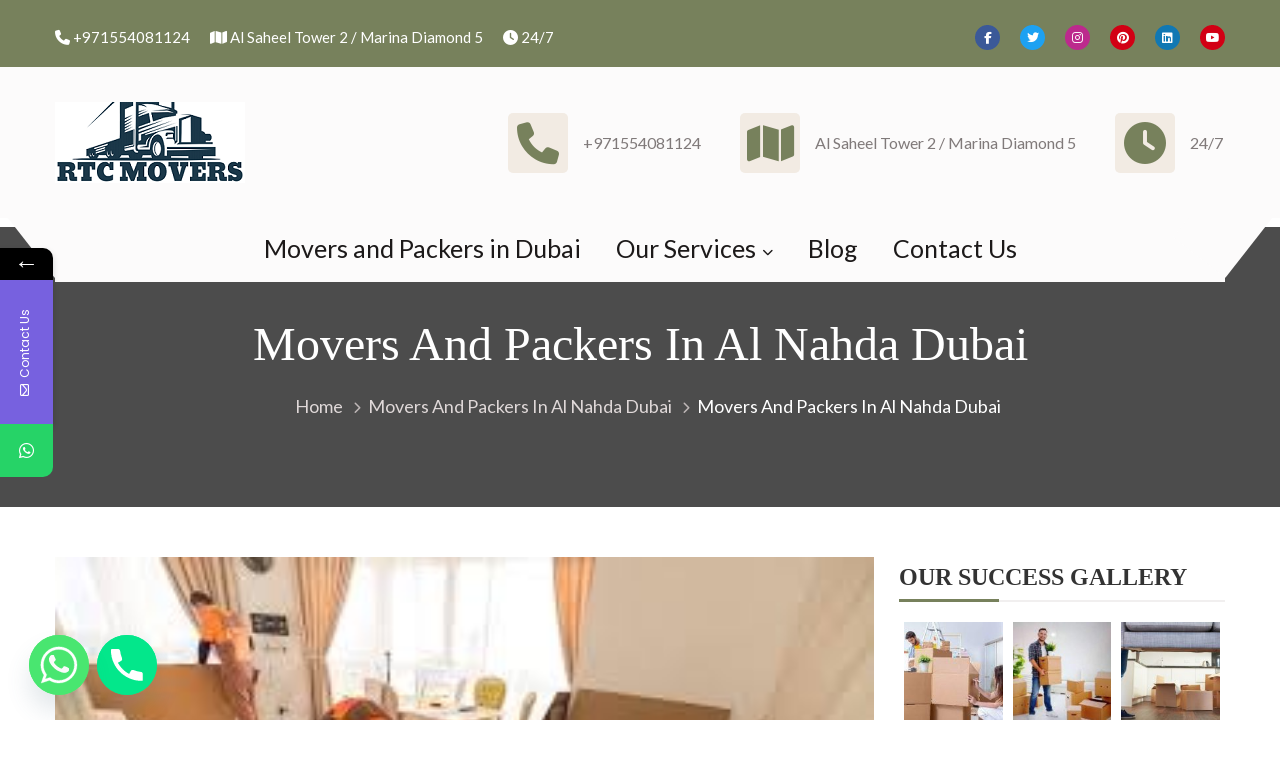

--- FILE ---
content_type: text/html; charset=UTF-8
request_url: https://www.rtcmoversandpackers.com/movers-and-packers-in-al-nahda-dubai/
body_size: 30749
content:
<!doctype html>
<html lang="en-US" itemscope="itemscope" itemtype="http://schema.org/Article">
<head>
	<meta charset="UTF-8">
	<meta name="viewport" content="width=device-width, initial-scale=1">
	<link rel="profile" href="http://gmpg.org/xfn/11">

					<script>document.documentElement.className = document.documentElement.className + ' yes-js js_active js'</script>
						<style>								
					form#stickyelements-form input::-moz-placeholder{
						color: #4F4F4F;
					} 
					form#stickyelements-form input::-ms-input-placeholder{
						color: #4F4F4F					} 
					form#stickyelements-form input::-webkit-input-placeholder{
						color: #4F4F4F					}
					form#stickyelements-form input::placeholder{
						color: #4F4F4F					}
					form#stickyelements-form textarea::placeholder {
						color: #4F4F4F					}
					form#stickyelements-form textarea::-moz-placeholder {
						color: #4F4F4F					}					
			</style>	
			<meta name='robots' content='index, follow, max-image-preview:large, max-snippet:-1, max-video-preview:-1' />
	<style>img:is([sizes="auto" i], [sizes^="auto," i]) { contain-intrinsic-size: 3000px 1500px }</style>
	
	<!-- This site is optimized with the Yoast SEO plugin v26.4 - https://yoast.com/wordpress/plugins/seo/ -->
	<title>Movers and Packers in Al Nahda Dubai | 5%off RTC Moving Nahda</title>
	<meta name="description" content="Movers and Packers in Al Nahda Dubai Like Boxes Bubble wrap papers tape Wrapping Roll. All Packing Material&#039;s new not use before any where" />
	<link rel="canonical" href="https://www.rtcmoversandpackers.com/movers-and-packers-in-al-nahda-dubai/" />
	<meta property="og:locale" content="en_US" />
	<meta property="og:type" content="article" />
	<meta property="og:title" content="Movers and Packers in Al Nahda Dubai | 5%off RTC Moving Nahda" />
	<meta property="og:description" content="Movers and Packers in Al Nahda Dubai Like Boxes Bubble wrap papers tape Wrapping Roll. All Packing Material&#039;s new not use before any where" />
	<meta property="og:url" content="https://www.rtcmoversandpackers.com/movers-and-packers-in-al-nahda-dubai/" />
	<meta property="og:site_name" content="RTC Movers and Packers in UAE Dubai Sharjah Ajman" />
	<meta property="article:published_time" content="2022-01-14T17:44:52+00:00" />
	<meta property="article:modified_time" content="2024-06-06T18:15:21+00:00" />
	<meta property="og:image" content="https://www.rtcmoversandpackers.com/wp-content/uploads/2021/12/RTC-moving.jpg" />
	<meta property="og:image:width" content="291" />
	<meta property="og:image:height" content="173" />
	<meta property="og:image:type" content="image/jpeg" />
	<meta name="author" content="Adminj" />
	<meta name="twitter:card" content="summary_large_image" />
	<meta name="twitter:label1" content="Written by" />
	<meta name="twitter:data1" content="Adminj" />
	<meta name="twitter:label2" content="Est. reading time" />
	<meta name="twitter:data2" content="3 minutes" />
	<script type="application/ld+json" class="yoast-schema-graph">{"@context":"https://schema.org","@graph":[{"@type":"Article","@id":"https://www.rtcmoversandpackers.com/movers-and-packers-in-al-nahda-dubai/#article","isPartOf":{"@id":"https://www.rtcmoversandpackers.com/movers-and-packers-in-al-nahda-dubai/"},"author":{"name":"Adminj","@id":"https://www.rtcmoversandpackers.com/#/schema/person/96aa195088488ab105bc0f93c5017ece"},"headline":"Movers and Packers in Al Nahda Dubai","datePublished":"2022-01-14T17:44:52+00:00","dateModified":"2024-06-06T18:15:21+00:00","mainEntityOfPage":{"@id":"https://www.rtcmoversandpackers.com/movers-and-packers-in-al-nahda-dubai/"},"wordCount":1178,"commentCount":0,"publisher":{"@id":"https://www.rtcmoversandpackers.com/#organization"},"image":{"@id":"https://www.rtcmoversandpackers.com/movers-and-packers-in-al-nahda-dubai/#primaryimage"},"thumbnailUrl":"https://www.rtcmoversandpackers.com/wp-content/uploads/2021/12/RTC-moving.jpg","keywords":["Movers and Packers in Al Nahda Dubai"],"articleSection":["Movers and Packers in Al Nahda Dubai"],"inLanguage":"en-US","potentialAction":[{"@type":"CommentAction","name":"Comment","target":["https://www.rtcmoversandpackers.com/movers-and-packers-in-al-nahda-dubai/#respond"]}]},{"@type":"WebPage","@id":"https://www.rtcmoversandpackers.com/movers-and-packers-in-al-nahda-dubai/","url":"https://www.rtcmoversandpackers.com/movers-and-packers-in-al-nahda-dubai/","name":"Movers and Packers in Al Nahda Dubai | 5%off RTC Moving Nahda","isPartOf":{"@id":"https://www.rtcmoversandpackers.com/#website"},"primaryImageOfPage":{"@id":"https://www.rtcmoversandpackers.com/movers-and-packers-in-al-nahda-dubai/#primaryimage"},"image":{"@id":"https://www.rtcmoversandpackers.com/movers-and-packers-in-al-nahda-dubai/#primaryimage"},"thumbnailUrl":"https://www.rtcmoversandpackers.com/wp-content/uploads/2021/12/RTC-moving.jpg","datePublished":"2022-01-14T17:44:52+00:00","dateModified":"2024-06-06T18:15:21+00:00","description":"Movers and Packers in Al Nahda Dubai Like Boxes Bubble wrap papers tape Wrapping Roll. All Packing Material's new not use before any where","breadcrumb":{"@id":"https://www.rtcmoversandpackers.com/movers-and-packers-in-al-nahda-dubai/#breadcrumb"},"inLanguage":"en-US","potentialAction":[{"@type":"ReadAction","target":["https://www.rtcmoversandpackers.com/movers-and-packers-in-al-nahda-dubai/"]}]},{"@type":"ImageObject","inLanguage":"en-US","@id":"https://www.rtcmoversandpackers.com/movers-and-packers-in-al-nahda-dubai/#primaryimage","url":"https://www.rtcmoversandpackers.com/wp-content/uploads/2021/12/RTC-moving.jpg","contentUrl":"https://www.rtcmoversandpackers.com/wp-content/uploads/2021/12/RTC-moving.jpg","width":291,"height":173},{"@type":"BreadcrumbList","@id":"https://www.rtcmoversandpackers.com/movers-and-packers-in-al-nahda-dubai/#breadcrumb","itemListElement":[{"@type":"ListItem","position":1,"name":"Home","item":"https://www.rtcmoversandpackers.com/"},{"@type":"ListItem","position":2,"name":"Blog","item":"https://www.rtcmoversandpackers.com/blog/"},{"@type":"ListItem","position":3,"name":"Movers and Packers in Al Nahda Dubai"}]},{"@type":"WebSite","@id":"https://www.rtcmoversandpackers.com/#website","url":"https://www.rtcmoversandpackers.com/","name":"RTC Movers and Packers in UAE Dubai Sharjah Ajman","description":"RTC Movers and Packers in UAE Dubai Sharjah Ajman","publisher":{"@id":"https://www.rtcmoversandpackers.com/#organization"},"potentialAction":[{"@type":"SearchAction","target":{"@type":"EntryPoint","urlTemplate":"https://www.rtcmoversandpackers.com/?s={search_term_string}"},"query-input":{"@type":"PropertyValueSpecification","valueRequired":true,"valueName":"search_term_string"}}],"inLanguage":"en-US"},{"@type":"Organization","@id":"https://www.rtcmoversandpackers.com/#organization","name":"RTC Movers and Packers in UAE Dubai Sharjah Ajman","url":"https://www.rtcmoversandpackers.com/","logo":{"@type":"ImageObject","inLanguage":"en-US","@id":"https://www.rtcmoversandpackers.com/#/schema/logo/image/","url":"https://www.rtcmoversandpackers.com/wp-content/uploads/2025/08/cropped-rtc.png","contentUrl":"https://www.rtcmoversandpackers.com/wp-content/uploads/2025/08/cropped-rtc.png","width":190,"height":81,"caption":"RTC Movers and Packers in UAE Dubai Sharjah Ajman"},"image":{"@id":"https://www.rtcmoversandpackers.com/#/schema/logo/image/"}},{"@type":"Person","@id":"https://www.rtcmoversandpackers.com/#/schema/person/96aa195088488ab105bc0f93c5017ece","name":"Adminj","image":{"@type":"ImageObject","inLanguage":"en-US","@id":"https://www.rtcmoversandpackers.com/#/schema/person/image/","url":"https://secure.gravatar.com/avatar/9566c6973f91c915135d0ed323885cbdae4f25be857af4c28e60304e47dff771?s=96&d=mm&r=g","contentUrl":"https://secure.gravatar.com/avatar/9566c6973f91c915135d0ed323885cbdae4f25be857af4c28e60304e47dff771?s=96&d=mm&r=g","caption":"Adminj"},"sameAs":["https://rtcmoversandpackers.com"],"url":"https://www.rtcmoversandpackers.com/author/adminj/"}]}</script>
	<!-- / Yoast SEO plugin. -->


<link rel='dns-prefetch' href='//fonts.googleapis.com' />
<link rel="alternate" type="application/rss+xml" title="RTC Movers and Packers in UAE Dubai Sharjah Ajman &raquo; Feed" href="https://www.rtcmoversandpackers.com/feed/" />
<link rel="alternate" type="application/rss+xml" title="RTC Movers and Packers in UAE Dubai Sharjah Ajman &raquo; Comments Feed" href="https://www.rtcmoversandpackers.com/comments/feed/" />
<link rel="alternate" type="application/rss+xml" title="RTC Movers and Packers in UAE Dubai Sharjah Ajman &raquo; Movers and Packers in Al Nahda Dubai Comments Feed" href="https://www.rtcmoversandpackers.com/movers-and-packers-in-al-nahda-dubai/feed/" />
<script type="text/javascript">
/* <![CDATA[ */
window._wpemojiSettings = {"baseUrl":"https:\/\/s.w.org\/images\/core\/emoji\/16.0.1\/72x72\/","ext":".png","svgUrl":"https:\/\/s.w.org\/images\/core\/emoji\/16.0.1\/svg\/","svgExt":".svg","source":{"concatemoji":"https:\/\/www.rtcmoversandpackers.com\/wp-includes\/js\/wp-emoji-release.min.js?ver=6.8.3"}};
/*! This file is auto-generated */
!function(s,n){var o,i,e;function c(e){try{var t={supportTests:e,timestamp:(new Date).valueOf()};sessionStorage.setItem(o,JSON.stringify(t))}catch(e){}}function p(e,t,n){e.clearRect(0,0,e.canvas.width,e.canvas.height),e.fillText(t,0,0);var t=new Uint32Array(e.getImageData(0,0,e.canvas.width,e.canvas.height).data),a=(e.clearRect(0,0,e.canvas.width,e.canvas.height),e.fillText(n,0,0),new Uint32Array(e.getImageData(0,0,e.canvas.width,e.canvas.height).data));return t.every(function(e,t){return e===a[t]})}function u(e,t){e.clearRect(0,0,e.canvas.width,e.canvas.height),e.fillText(t,0,0);for(var n=e.getImageData(16,16,1,1),a=0;a<n.data.length;a++)if(0!==n.data[a])return!1;return!0}function f(e,t,n,a){switch(t){case"flag":return n(e,"\ud83c\udff3\ufe0f\u200d\u26a7\ufe0f","\ud83c\udff3\ufe0f\u200b\u26a7\ufe0f")?!1:!n(e,"\ud83c\udde8\ud83c\uddf6","\ud83c\udde8\u200b\ud83c\uddf6")&&!n(e,"\ud83c\udff4\udb40\udc67\udb40\udc62\udb40\udc65\udb40\udc6e\udb40\udc67\udb40\udc7f","\ud83c\udff4\u200b\udb40\udc67\u200b\udb40\udc62\u200b\udb40\udc65\u200b\udb40\udc6e\u200b\udb40\udc67\u200b\udb40\udc7f");case"emoji":return!a(e,"\ud83e\udedf")}return!1}function g(e,t,n,a){var r="undefined"!=typeof WorkerGlobalScope&&self instanceof WorkerGlobalScope?new OffscreenCanvas(300,150):s.createElement("canvas"),o=r.getContext("2d",{willReadFrequently:!0}),i=(o.textBaseline="top",o.font="600 32px Arial",{});return e.forEach(function(e){i[e]=t(o,e,n,a)}),i}function t(e){var t=s.createElement("script");t.src=e,t.defer=!0,s.head.appendChild(t)}"undefined"!=typeof Promise&&(o="wpEmojiSettingsSupports",i=["flag","emoji"],n.supports={everything:!0,everythingExceptFlag:!0},e=new Promise(function(e){s.addEventListener("DOMContentLoaded",e,{once:!0})}),new Promise(function(t){var n=function(){try{var e=JSON.parse(sessionStorage.getItem(o));if("object"==typeof e&&"number"==typeof e.timestamp&&(new Date).valueOf()<e.timestamp+604800&&"object"==typeof e.supportTests)return e.supportTests}catch(e){}return null}();if(!n){if("undefined"!=typeof Worker&&"undefined"!=typeof OffscreenCanvas&&"undefined"!=typeof URL&&URL.createObjectURL&&"undefined"!=typeof Blob)try{var e="postMessage("+g.toString()+"("+[JSON.stringify(i),f.toString(),p.toString(),u.toString()].join(",")+"));",a=new Blob([e],{type:"text/javascript"}),r=new Worker(URL.createObjectURL(a),{name:"wpTestEmojiSupports"});return void(r.onmessage=function(e){c(n=e.data),r.terminate(),t(n)})}catch(e){}c(n=g(i,f,p,u))}t(n)}).then(function(e){for(var t in e)n.supports[t]=e[t],n.supports.everything=n.supports.everything&&n.supports[t],"flag"!==t&&(n.supports.everythingExceptFlag=n.supports.everythingExceptFlag&&n.supports[t]);n.supports.everythingExceptFlag=n.supports.everythingExceptFlag&&!n.supports.flag,n.DOMReady=!1,n.readyCallback=function(){n.DOMReady=!0}}).then(function(){return e}).then(function(){var e;n.supports.everything||(n.readyCallback(),(e=n.source||{}).concatemoji?t(e.concatemoji):e.wpemoji&&e.twemoji&&(t(e.twemoji),t(e.wpemoji)))}))}((window,document),window._wpemojiSettings);
/* ]]> */
</script>

<style id='wp-emoji-styles-inline-css' type='text/css'>

	img.wp-smiley, img.emoji {
		display: inline !important;
		border: none !important;
		box-shadow: none !important;
		height: 1em !important;
		width: 1em !important;
		margin: 0 0.07em !important;
		vertical-align: -0.1em !important;
		background: none !important;
		padding: 0 !important;
	}
</style>
<link rel='stylesheet' id='wp-block-library-css' href='https://www.rtcmoversandpackers.com/wp-includes/css/dist/block-library/style.min.css?ver=6.8.3' type='text/css' media='all' />
<style id='wp-block-library-theme-inline-css' type='text/css'>
.wp-block-audio :where(figcaption){color:#555;font-size:13px;text-align:center}.is-dark-theme .wp-block-audio :where(figcaption){color:#ffffffa6}.wp-block-audio{margin:0 0 1em}.wp-block-code{border:1px solid #ccc;border-radius:4px;font-family:Menlo,Consolas,monaco,monospace;padding:.8em 1em}.wp-block-embed :where(figcaption){color:#555;font-size:13px;text-align:center}.is-dark-theme .wp-block-embed :where(figcaption){color:#ffffffa6}.wp-block-embed{margin:0 0 1em}.blocks-gallery-caption{color:#555;font-size:13px;text-align:center}.is-dark-theme .blocks-gallery-caption{color:#ffffffa6}:root :where(.wp-block-image figcaption){color:#555;font-size:13px;text-align:center}.is-dark-theme :root :where(.wp-block-image figcaption){color:#ffffffa6}.wp-block-image{margin:0 0 1em}.wp-block-pullquote{border-bottom:4px solid;border-top:4px solid;color:currentColor;margin-bottom:1.75em}.wp-block-pullquote cite,.wp-block-pullquote footer,.wp-block-pullquote__citation{color:currentColor;font-size:.8125em;font-style:normal;text-transform:uppercase}.wp-block-quote{border-left:.25em solid;margin:0 0 1.75em;padding-left:1em}.wp-block-quote cite,.wp-block-quote footer{color:currentColor;font-size:.8125em;font-style:normal;position:relative}.wp-block-quote:where(.has-text-align-right){border-left:none;border-right:.25em solid;padding-left:0;padding-right:1em}.wp-block-quote:where(.has-text-align-center){border:none;padding-left:0}.wp-block-quote.is-large,.wp-block-quote.is-style-large,.wp-block-quote:where(.is-style-plain){border:none}.wp-block-search .wp-block-search__label{font-weight:700}.wp-block-search__button{border:1px solid #ccc;padding:.375em .625em}:where(.wp-block-group.has-background){padding:1.25em 2.375em}.wp-block-separator.has-css-opacity{opacity:.4}.wp-block-separator{border:none;border-bottom:2px solid;margin-left:auto;margin-right:auto}.wp-block-separator.has-alpha-channel-opacity{opacity:1}.wp-block-separator:not(.is-style-wide):not(.is-style-dots){width:100px}.wp-block-separator.has-background:not(.is-style-dots){border-bottom:none;height:1px}.wp-block-separator.has-background:not(.is-style-wide):not(.is-style-dots){height:2px}.wp-block-table{margin:0 0 1em}.wp-block-table td,.wp-block-table th{word-break:normal}.wp-block-table :where(figcaption){color:#555;font-size:13px;text-align:center}.is-dark-theme .wp-block-table :where(figcaption){color:#ffffffa6}.wp-block-video :where(figcaption){color:#555;font-size:13px;text-align:center}.is-dark-theme .wp-block-video :where(figcaption){color:#ffffffa6}.wp-block-video{margin:0 0 1em}:root :where(.wp-block-template-part.has-background){margin-bottom:0;margin-top:0;padding:1.25em 2.375em}
</style>
<link rel='stylesheet' id='jquery-selectBox-css' href='https://www.rtcmoversandpackers.com/wp-content/plugins/yith-woocommerce-wishlist/assets/css/jquery.selectBox.css?ver=1.2.0' type='text/css' media='all' />
<link rel='stylesheet' id='woocommerce_prettyPhoto_css-css' href='//www.rtcmoversandpackers.com/wp-content/plugins/woocommerce/assets/css/prettyPhoto.css?ver=3.1.6' type='text/css' media='all' />
<link rel='stylesheet' id='yith-wcwl-main-css' href='https://www.rtcmoversandpackers.com/wp-content/plugins/yith-woocommerce-wishlist/assets/css/style.css?ver=4.11.0' type='text/css' media='all' />
<style id='yith-wcwl-main-inline-css' type='text/css'>
 :root { --rounded-corners-radius: 16px; --add-to-cart-rounded-corners-radius: 16px; --color-headers-background: #F4F4F4; --feedback-duration: 3s } 
 :root { --rounded-corners-radius: 16px; --add-to-cart-rounded-corners-radius: 16px; --color-headers-background: #F4F4F4; --feedback-duration: 3s } 
</style>
<style id='global-styles-inline-css' type='text/css'>
:root{--wp--preset--aspect-ratio--square: 1;--wp--preset--aspect-ratio--4-3: 4/3;--wp--preset--aspect-ratio--3-4: 3/4;--wp--preset--aspect-ratio--3-2: 3/2;--wp--preset--aspect-ratio--2-3: 2/3;--wp--preset--aspect-ratio--16-9: 16/9;--wp--preset--aspect-ratio--9-16: 9/16;--wp--preset--color--black: #000000;--wp--preset--color--cyan-bluish-gray: #abb8c3;--wp--preset--color--white: #ffffff;--wp--preset--color--pale-pink: #f78da7;--wp--preset--color--vivid-red: #cf2e2e;--wp--preset--color--luminous-vivid-orange: #ff6900;--wp--preset--color--luminous-vivid-amber: #fcb900;--wp--preset--color--light-green-cyan: #7bdcb5;--wp--preset--color--vivid-green-cyan: #00d084;--wp--preset--color--pale-cyan-blue: #8ed1fc;--wp--preset--color--vivid-cyan-blue: #0693e3;--wp--preset--color--vivid-purple: #9b51e0;--wp--preset--color--primary: #004a8e;--wp--preset--color--secondary: #00BC87;--wp--preset--color--bblack: var(--wp--preset--color--black);--wp--preset--color--wwhite: #ffffff;--wp--preset--color--link: #112437;--wp--preset--color--linkhover: #004a8e;--wp--preset--color--success: #28a745;--wp--preset--color--error: #e42032;--wp--preset--color--foreground: #005048;--wp--preset--color--tertiary: #005048;--wp--preset--color--triadic: #005048;--wp--preset--color--yellow: #FFB539;--wp--preset--color--shadowopacity: #003432a6;--wp--preset--gradient--vivid-cyan-blue-to-vivid-purple: linear-gradient(135deg,rgba(6,147,227,1) 0%,rgb(155,81,224) 100%);--wp--preset--gradient--light-green-cyan-to-vivid-green-cyan: linear-gradient(135deg,rgb(122,220,180) 0%,rgb(0,208,130) 100%);--wp--preset--gradient--luminous-vivid-amber-to-luminous-vivid-orange: linear-gradient(135deg,rgba(252,185,0,1) 0%,rgba(255,105,0,1) 100%);--wp--preset--gradient--luminous-vivid-orange-to-vivid-red: linear-gradient(135deg,rgba(255,105,0,1) 0%,rgb(207,46,46) 100%);--wp--preset--gradient--very-light-gray-to-cyan-bluish-gray: linear-gradient(135deg,rgb(238,238,238) 0%,rgb(169,184,195) 100%);--wp--preset--gradient--cool-to-warm-spectrum: linear-gradient(135deg,rgb(74,234,220) 0%,rgb(151,120,209) 20%,rgb(207,42,186) 40%,rgb(238,44,130) 60%,rgb(251,105,98) 80%,rgb(254,248,76) 100%);--wp--preset--gradient--blush-light-purple: linear-gradient(135deg,rgb(255,206,236) 0%,rgb(152,150,240) 100%);--wp--preset--gradient--blush-bordeaux: linear-gradient(135deg,rgb(254,205,165) 0%,rgb(254,45,45) 50%,rgb(107,0,62) 100%);--wp--preset--gradient--luminous-dusk: linear-gradient(135deg,rgb(255,203,112) 0%,rgb(199,81,192) 50%,rgb(65,88,208) 100%);--wp--preset--gradient--pale-ocean: linear-gradient(135deg,rgb(255,245,203) 0%,rgb(182,227,212) 50%,rgb(51,167,181) 100%);--wp--preset--gradient--electric-grass: linear-gradient(135deg,rgb(202,248,128) 0%,rgb(113,206,126) 100%);--wp--preset--gradient--midnight: linear-gradient(135deg,rgb(2,3,129) 0%,rgb(40,116,252) 100%);--wp--preset--gradient--vertical-secondary-to-primary: linear-gradient(to bottom,var(--wp--preset--color--secondary) 0%,var(--wp--preset--color--primary) 100%);--wp--preset--gradient--vertical-secondary-to-success: linear-gradient(to bottom,var(--wp--preset--color--secondary) 0%,var(--wp--preset--color--success) 100%);--wp--preset--gradient--vertical-primary-to-foreground: linear-gradient(to bottom,var(--wp--preset--color--primary) 0%,var(--wp--preset--color--foreground) 100%);--wp--preset--gradient--vertical-tertiary-to-primary: linear-gradient(to bottom,var(--wp--preset--color--tertiary) 0%,var(--wp--preset--color--primary) 100%);--wp--preset--gradient--diagonal-primary-to-triadic: linear-gradient(to bottom right,var(--wp--preset--color--secondary) 30%,var(--wp--preset--color--triadic) 100%);--wp--preset--gradient--diagonal-secondary-to-tertiary-left: linear-gradient(to bottom left,var(--wp--preset--color--secondary) 30%,var(--wp--preset--color--tertiary) 70%);--wp--preset--font-size--small: clamp(14px, 0.875rem + ((1vw - 3.2px) * 0.471), 18px);--wp--preset--font-size--medium: clamp(18px, 1.125rem + ((1vw - 3.2px) * 0.706), 24px);--wp--preset--font-size--large: clamp(28px, 1.75rem + ((1vw - 3.2px) * 0.471), 32px);--wp--preset--font-size--x-large: 42px;--wp--preset--font-size--xsmall: clamp(12px, 0.75rem + ((1vw - 3.2px) * 0.471), 16px);--wp--preset--font-size--xmedium: clamp(24px, 1.5rem + ((1vw - 3.2px) * 0.471), 28px);--wp--preset--font-size--xlarge: clamp(32px, 2rem + ((1vw - 3.2px) * 0.471), 36px);--wp--preset--font-size--xxlarge: clamp(36px, 2.25rem + ((1vw - 3.2px) * 0.471), 40px);--wp--preset--font-size--xxxlarge: clamp(40px, 2.5rem + ((1vw - 3.2px) * 0.471), 44px);--wp--preset--font-size--huge: clamp(44px, 2.75rem + ((1vw - 3.2px) * 0.471), 48px);--wp--preset--font-family--system: -apple-system,BlinkMacSystemFont,"Segoe UI",Roboto,Oxygen-Sans,Ubuntu,Cantarell,"Helvetica Neue",sans-serif;--wp--preset--font-family--poppins: 'Poppins', sans-serif;--wp--preset--font-family--oswold: 'Oswald', sans-serif;--wp--preset--font-family--lato: 'Lato', sans-serif;--wp--preset--font-family--opensans: 'Open Sans', sans-serif;--wp--preset--font-family--robotocondensed: 'Roboto Condensed', sans-serif;--wp--preset--font-family--arizonia: 'Arizonia', sans-serif;--wp--preset--font-family--exo: 'Exo', sans-serif;--wp--preset--spacing--20: 0.44rem;--wp--preset--spacing--30: 0.67rem;--wp--preset--spacing--40: 1rem;--wp--preset--spacing--50: 1.5rem;--wp--preset--spacing--60: 2.25rem;--wp--preset--spacing--70: 3.38rem;--wp--preset--spacing--80: 5.06rem;--wp--preset--shadow--natural: 6px 6px 9px rgba(0, 0, 0, 0.2);--wp--preset--shadow--deep: 12px 12px 50px rgba(0, 0, 0, 0.4);--wp--preset--shadow--sharp: 6px 6px 0px rgba(0, 0, 0, 0.2);--wp--preset--shadow--outlined: 6px 6px 0px -3px rgba(255, 255, 255, 1), 6px 6px rgba(0, 0, 0, 1);--wp--preset--shadow--crisp: 6px 6px 0px rgba(0, 0, 0, 1);--wp--preset--shadow--sm: 0 1px 20px var(--wp--preset--color--shadowopacity);--wp--preset--shadow--md: 0 2px 25px var(--wp--preset--color--shadowopacity), 0 2px 20px var(--wp--preset--color--shadowopacity);--wp--preset--shadow--lg: 0 3px 30px var(--wp--preset--color--shadowopacity), 0 3px 30px var(--wp--preset--color--shadowopacity);--wp--preset--shadow--xl: 0 4px 35px var(--wp--preset--color--shadowopacity), 0 4px 40px var(--wp--preset--color--shadowopacity);--wp--custom--typography--font-weight--light: 300;--wp--custom--typography--font-weight--normal: 400;--wp--custom--typography--font-weight--medium: 500;--wp--custom--typography--font-weight--semi-bold: 600;--wp--custom--typography--font-weight--bold: 700;--wp--custom--typography--font-weight--extra-bold: 900;--wp--custom--gap--baseline: 15px;--wp--custom--gap--horizontal: min(30px, 5vw);--wp--custom--gap--vertical: min(30px, 5vw);}:root { --wp--style--global--content-size: 950px;--wp--style--global--wide-size: 1170px; }:where(body) { margin: 0; }.wp-site-blocks > .alignleft { float: left; margin-right: 2em; }.wp-site-blocks > .alignright { float: right; margin-left: 2em; }.wp-site-blocks > .aligncenter { justify-content: center; margin-left: auto; margin-right: auto; }:where(.wp-site-blocks) > * { margin-block-start: 24px; margin-block-end: 0; }:where(.wp-site-blocks) > :first-child { margin-block-start: 0; }:where(.wp-site-blocks) > :last-child { margin-block-end: 0; }:root { --wp--style--block-gap: 24px; }:root :where(.is-layout-flow) > :first-child{margin-block-start: 0;}:root :where(.is-layout-flow) > :last-child{margin-block-end: 0;}:root :where(.is-layout-flow) > *{margin-block-start: 24px;margin-block-end: 0;}:root :where(.is-layout-constrained) > :first-child{margin-block-start: 0;}:root :where(.is-layout-constrained) > :last-child{margin-block-end: 0;}:root :where(.is-layout-constrained) > *{margin-block-start: 24px;margin-block-end: 0;}:root :where(.is-layout-flex){gap: 24px;}:root :where(.is-layout-grid){gap: 24px;}.is-layout-flow > .alignleft{float: left;margin-inline-start: 0;margin-inline-end: 2em;}.is-layout-flow > .alignright{float: right;margin-inline-start: 2em;margin-inline-end: 0;}.is-layout-flow > .aligncenter{margin-left: auto !important;margin-right: auto !important;}.is-layout-constrained > .alignleft{float: left;margin-inline-start: 0;margin-inline-end: 2em;}.is-layout-constrained > .alignright{float: right;margin-inline-start: 2em;margin-inline-end: 0;}.is-layout-constrained > .aligncenter{margin-left: auto !important;margin-right: auto !important;}.is-layout-constrained > :where(:not(.alignleft):not(.alignright):not(.alignfull)){max-width: var(--wp--style--global--content-size);margin-left: auto !important;margin-right: auto !important;}.is-layout-constrained > .alignwide{max-width: var(--wp--style--global--wide-size);}body .is-layout-flex{display: flex;}.is-layout-flex{flex-wrap: wrap;align-items: center;}.is-layout-flex > :is(*, div){margin: 0;}body .is-layout-grid{display: grid;}.is-layout-grid > :is(*, div){margin: 0;}body{color: var(--wp--preset--color--black);font-family: var(--wp--preset--font-family--poppins);font-size: var(--wp--preset--font-size--small);font-weight: var(--wp--custom--typography--font-weight--normal);line-height: 1.6;padding-top: 0px;padding-right: 0px;padding-bottom: 0px;padding-left: 0px;}a:where(:not(.wp-element-button)){color: var(--wp--preset--color--primary);text-decoration: none;}:root :where(a:where(:not(.wp-element-button)):hover){color: var(--wp--preset--color--secondary);}h1, h2, h3, h4, h5, h6{color: var(--wp--preset--color--black);font-family: var(--wp--preset--font-family--loto);font-weight: var(--wp--custom--typography--font-weight--semi-bold);line-height: 1.4;}h1{font-size: var(--wp--preset--font-size--xlarge);}h2{font-size: var(--wp--preset--font-size--large);}h3{font-size: var(--wp--preset--font-size--xmedium);}h4{font-size: var(--wp--preset--font-size--medium);}h5{font-size: 20px;line-height: 1.5;}h6{font-size: var(--wp--preset--font-size--small);line-height: 1.6;}:root :where(.wp-element-button, .wp-block-button__link){background-color: #32373c;border-width: 0;color: #fff;font-family: inherit;font-size: inherit;line-height: inherit;padding: calc(0.667em + 2px) calc(1.333em + 2px);text-decoration: none;}:root :where(.wp-element-button:hover, .wp-block-button__link:hover){background-color: var(--wp--preset--color--secondary);}:root :where(.wp-element-caption, .wp-block-audio figcaption, .wp-block-embed figcaption, .wp-block-gallery figcaption, .wp-block-image figcaption, .wp-block-table figcaption, .wp-block-video figcaption){font-family: var(--wp--preset--font-family--lato);}.has-black-color{color: var(--wp--preset--color--black) !important;}.has-cyan-bluish-gray-color{color: var(--wp--preset--color--cyan-bluish-gray) !important;}.has-white-color{color: var(--wp--preset--color--white) !important;}.has-pale-pink-color{color: var(--wp--preset--color--pale-pink) !important;}.has-vivid-red-color{color: var(--wp--preset--color--vivid-red) !important;}.has-luminous-vivid-orange-color{color: var(--wp--preset--color--luminous-vivid-orange) !important;}.has-luminous-vivid-amber-color{color: var(--wp--preset--color--luminous-vivid-amber) !important;}.has-light-green-cyan-color{color: var(--wp--preset--color--light-green-cyan) !important;}.has-vivid-green-cyan-color{color: var(--wp--preset--color--vivid-green-cyan) !important;}.has-pale-cyan-blue-color{color: var(--wp--preset--color--pale-cyan-blue) !important;}.has-vivid-cyan-blue-color{color: var(--wp--preset--color--vivid-cyan-blue) !important;}.has-vivid-purple-color{color: var(--wp--preset--color--vivid-purple) !important;}.has-primary-color{color: var(--wp--preset--color--primary) !important;}.has-secondary-color{color: var(--wp--preset--color--secondary) !important;}.has-bblack-color{color: var(--wp--preset--color--bblack) !important;}.has-wwhite-color{color: var(--wp--preset--color--wwhite) !important;}.has-link-color{color: var(--wp--preset--color--link) !important;}.has-linkhover-color{color: var(--wp--preset--color--linkhover) !important;}.has-success-color{color: var(--wp--preset--color--success) !important;}.has-error-color{color: var(--wp--preset--color--error) !important;}.has-foreground-color{color: var(--wp--preset--color--foreground) !important;}.has-tertiary-color{color: var(--wp--preset--color--tertiary) !important;}.has-triadic-color{color: var(--wp--preset--color--triadic) !important;}.has-yellow-color{color: var(--wp--preset--color--yellow) !important;}.has-shadowopacity-color{color: var(--wp--preset--color--shadowopacity) !important;}.has-black-background-color{background-color: var(--wp--preset--color--black) !important;}.has-cyan-bluish-gray-background-color{background-color: var(--wp--preset--color--cyan-bluish-gray) !important;}.has-white-background-color{background-color: var(--wp--preset--color--white) !important;}.has-pale-pink-background-color{background-color: var(--wp--preset--color--pale-pink) !important;}.has-vivid-red-background-color{background-color: var(--wp--preset--color--vivid-red) !important;}.has-luminous-vivid-orange-background-color{background-color: var(--wp--preset--color--luminous-vivid-orange) !important;}.has-luminous-vivid-amber-background-color{background-color: var(--wp--preset--color--luminous-vivid-amber) !important;}.has-light-green-cyan-background-color{background-color: var(--wp--preset--color--light-green-cyan) !important;}.has-vivid-green-cyan-background-color{background-color: var(--wp--preset--color--vivid-green-cyan) !important;}.has-pale-cyan-blue-background-color{background-color: var(--wp--preset--color--pale-cyan-blue) !important;}.has-vivid-cyan-blue-background-color{background-color: var(--wp--preset--color--vivid-cyan-blue) !important;}.has-vivid-purple-background-color{background-color: var(--wp--preset--color--vivid-purple) !important;}.has-primary-background-color{background-color: var(--wp--preset--color--primary) !important;}.has-secondary-background-color{background-color: var(--wp--preset--color--secondary) !important;}.has-bblack-background-color{background-color: var(--wp--preset--color--bblack) !important;}.has-wwhite-background-color{background-color: var(--wp--preset--color--wwhite) !important;}.has-link-background-color{background-color: var(--wp--preset--color--link) !important;}.has-linkhover-background-color{background-color: var(--wp--preset--color--linkhover) !important;}.has-success-background-color{background-color: var(--wp--preset--color--success) !important;}.has-error-background-color{background-color: var(--wp--preset--color--error) !important;}.has-foreground-background-color{background-color: var(--wp--preset--color--foreground) !important;}.has-tertiary-background-color{background-color: var(--wp--preset--color--tertiary) !important;}.has-triadic-background-color{background-color: var(--wp--preset--color--triadic) !important;}.has-yellow-background-color{background-color: var(--wp--preset--color--yellow) !important;}.has-shadowopacity-background-color{background-color: var(--wp--preset--color--shadowopacity) !important;}.has-black-border-color{border-color: var(--wp--preset--color--black) !important;}.has-cyan-bluish-gray-border-color{border-color: var(--wp--preset--color--cyan-bluish-gray) !important;}.has-white-border-color{border-color: var(--wp--preset--color--white) !important;}.has-pale-pink-border-color{border-color: var(--wp--preset--color--pale-pink) !important;}.has-vivid-red-border-color{border-color: var(--wp--preset--color--vivid-red) !important;}.has-luminous-vivid-orange-border-color{border-color: var(--wp--preset--color--luminous-vivid-orange) !important;}.has-luminous-vivid-amber-border-color{border-color: var(--wp--preset--color--luminous-vivid-amber) !important;}.has-light-green-cyan-border-color{border-color: var(--wp--preset--color--light-green-cyan) !important;}.has-vivid-green-cyan-border-color{border-color: var(--wp--preset--color--vivid-green-cyan) !important;}.has-pale-cyan-blue-border-color{border-color: var(--wp--preset--color--pale-cyan-blue) !important;}.has-vivid-cyan-blue-border-color{border-color: var(--wp--preset--color--vivid-cyan-blue) !important;}.has-vivid-purple-border-color{border-color: var(--wp--preset--color--vivid-purple) !important;}.has-primary-border-color{border-color: var(--wp--preset--color--primary) !important;}.has-secondary-border-color{border-color: var(--wp--preset--color--secondary) !important;}.has-bblack-border-color{border-color: var(--wp--preset--color--bblack) !important;}.has-wwhite-border-color{border-color: var(--wp--preset--color--wwhite) !important;}.has-link-border-color{border-color: var(--wp--preset--color--link) !important;}.has-linkhover-border-color{border-color: var(--wp--preset--color--linkhover) !important;}.has-success-border-color{border-color: var(--wp--preset--color--success) !important;}.has-error-border-color{border-color: var(--wp--preset--color--error) !important;}.has-foreground-border-color{border-color: var(--wp--preset--color--foreground) !important;}.has-tertiary-border-color{border-color: var(--wp--preset--color--tertiary) !important;}.has-triadic-border-color{border-color: var(--wp--preset--color--triadic) !important;}.has-yellow-border-color{border-color: var(--wp--preset--color--yellow) !important;}.has-shadowopacity-border-color{border-color: var(--wp--preset--color--shadowopacity) !important;}.has-vivid-cyan-blue-to-vivid-purple-gradient-background{background: var(--wp--preset--gradient--vivid-cyan-blue-to-vivid-purple) !important;}.has-light-green-cyan-to-vivid-green-cyan-gradient-background{background: var(--wp--preset--gradient--light-green-cyan-to-vivid-green-cyan) !important;}.has-luminous-vivid-amber-to-luminous-vivid-orange-gradient-background{background: var(--wp--preset--gradient--luminous-vivid-amber-to-luminous-vivid-orange) !important;}.has-luminous-vivid-orange-to-vivid-red-gradient-background{background: var(--wp--preset--gradient--luminous-vivid-orange-to-vivid-red) !important;}.has-very-light-gray-to-cyan-bluish-gray-gradient-background{background: var(--wp--preset--gradient--very-light-gray-to-cyan-bluish-gray) !important;}.has-cool-to-warm-spectrum-gradient-background{background: var(--wp--preset--gradient--cool-to-warm-spectrum) !important;}.has-blush-light-purple-gradient-background{background: var(--wp--preset--gradient--blush-light-purple) !important;}.has-blush-bordeaux-gradient-background{background: var(--wp--preset--gradient--blush-bordeaux) !important;}.has-luminous-dusk-gradient-background{background: var(--wp--preset--gradient--luminous-dusk) !important;}.has-pale-ocean-gradient-background{background: var(--wp--preset--gradient--pale-ocean) !important;}.has-electric-grass-gradient-background{background: var(--wp--preset--gradient--electric-grass) !important;}.has-midnight-gradient-background{background: var(--wp--preset--gradient--midnight) !important;}.has-vertical-secondary-to-primary-gradient-background{background: var(--wp--preset--gradient--vertical-secondary-to-primary) !important;}.has-vertical-secondary-to-success-gradient-background{background: var(--wp--preset--gradient--vertical-secondary-to-success) !important;}.has-vertical-primary-to-foreground-gradient-background{background: var(--wp--preset--gradient--vertical-primary-to-foreground) !important;}.has-vertical-tertiary-to-primary-gradient-background{background: var(--wp--preset--gradient--vertical-tertiary-to-primary) !important;}.has-diagonal-primary-to-triadic-gradient-background{background: var(--wp--preset--gradient--diagonal-primary-to-triadic) !important;}.has-diagonal-secondary-to-tertiary-left-gradient-background{background: var(--wp--preset--gradient--diagonal-secondary-to-tertiary-left) !important;}.has-small-font-size{font-size: var(--wp--preset--font-size--small) !important;}.has-medium-font-size{font-size: var(--wp--preset--font-size--medium) !important;}.has-large-font-size{font-size: var(--wp--preset--font-size--large) !important;}.has-x-large-font-size{font-size: var(--wp--preset--font-size--x-large) !important;}.has-xsmall-font-size{font-size: var(--wp--preset--font-size--xsmall) !important;}.has-xmedium-font-size{font-size: var(--wp--preset--font-size--xmedium) !important;}.has-xlarge-font-size{font-size: var(--wp--preset--font-size--xlarge) !important;}.has-xxlarge-font-size{font-size: var(--wp--preset--font-size--xxlarge) !important;}.has-xxxlarge-font-size{font-size: var(--wp--preset--font-size--xxxlarge) !important;}.has-huge-font-size{font-size: var(--wp--preset--font-size--huge) !important;}.has-system-font-family{font-family: var(--wp--preset--font-family--system) !important;}.has-poppins-font-family{font-family: var(--wp--preset--font-family--poppins) !important;}.has-oswold-font-family{font-family: var(--wp--preset--font-family--oswold) !important;}.has-lato-font-family{font-family: var(--wp--preset--font-family--lato) !important;}.has-opensans-font-family{font-family: var(--wp--preset--font-family--opensans) !important;}.has-robotocondensed-font-family{font-family: var(--wp--preset--font-family--robotocondensed) !important;}.has-arizonia-font-family{font-family: var(--wp--preset--font-family--arizonia) !important;}.has-exo-font-family{font-family: var(--wp--preset--font-family--exo) !important;}
:root :where(.wp-block-button .wp-block-button__link){background-color: var(--wp--preset--color--primary);border-radius: 5px;color: var(--wp--preset--color--white);font-weight: var(--wp--custom--typography--font-weight--bold);line-height: 1;padding-top: 20px;padding-right: 32px;padding-bottom: 20px;padding-left: 32px;}
:root :where(.wp-block-pullquote){font-size: 1.5em;line-height: 1.6;}
:root :where(.wp-block-avatar img){border-radius: 90px;}
:root :where(.wp-block-list){line-height: 1.5;margin-top: 10px;margin-bottom: 10px;padding-left: 30px;}
:root :where(.wp-block-table){margin-top: 1em;margin-bottom: 1em;padding-left: 20px;}
:root :where(.wp-block-separator){margin-top: 1em;margin-bottom: 1em;}
:root :where(.wp-block-read-more){border-radius: 5px;font-weight: var(--wp--custom--typography--font-weight--bold);line-height: 1;padding-top: 18px;padding-right: 32px;padding-bottom: 18px;padding-left: 32px;}
:root :where(.wp-block-site-title){color: var(--wp--preset--color--white);text-transform: uppercase;}
</style>
<link rel='stylesheet' id='fontawesome-style-css' href='https://www.rtcmoversandpackers.com/wp-content/plugins/blogmentor/assets/css/fontawesome-v5.2.0.css?ver=6.8.3' type='text/css' media='all' />
<link rel='stylesheet' id='common-layout-style-css' href='https://www.rtcmoversandpackers.com/wp-content/plugins/blogmentor/assets/css/common-layout-style.css?ver=6.8.3' type='text/css' media='all' />
<link rel='stylesheet' id='grid-layout-style-css' href='https://www.rtcmoversandpackers.com/wp-content/plugins/blogmentor/assets/css/grid-layout-style.css?ver=6.8.3' type='text/css' media='all' />
<link rel='stylesheet' id='masonry-layout-style-css' href='https://www.rtcmoversandpackers.com/wp-content/plugins/blogmentor/assets/css/masonry-layout-style.css?ver=6.8.3' type='text/css' media='all' />
<link rel='stylesheet' id='metro-layout-style-css' href='https://www.rtcmoversandpackers.com/wp-content/plugins/blogmentor/assets/css/metro-layout-style.css?ver=6.8.3' type='text/css' media='all' />
<link rel='stylesheet' id='contact-form-7-css' href='https://www.rtcmoversandpackers.com/wp-content/plugins/contact-form-7/includes/css/styles.css?ver=6.1.3' type='text/css' media='all' />
<link rel='stylesheet' id='font-awesome-css' href='https://www.rtcmoversandpackers.com/wp-content/plugins/js_composer/assets/lib/bower/font-awesome/css/font-awesome.min.css?ver=5.0.1' type='text/css' media='all' />
<style id='font-awesome-inline-css' type='text/css'>
[data-font="FontAwesome"]:before {font-family: 'FontAwesome' !important;content: attr(data-icon) !important;speak: none !important;font-weight: normal !important;font-variant: normal !important;text-transform: none !important;line-height: 1 !important;font-style: normal !important;-webkit-font-smoothing: antialiased !important;-moz-osx-font-smoothing: grayscale !important;}
</style>
<link rel='stylesheet' id='style-css' href='https://www.rtcmoversandpackers.com/wp-content/plugins/contact-information-widget//style.css?ver=6.8.3' type='text/css' media='all' />
<link rel='stylesheet' id='woocommerce-layout-css' href='https://www.rtcmoversandpackers.com/wp-content/plugins/woocommerce/assets/css/woocommerce-layout.css?ver=10.3.5' type='text/css' media='all' />
<link rel='stylesheet' id='woocommerce-smallscreen-css' href='https://www.rtcmoversandpackers.com/wp-content/plugins/woocommerce/assets/css/woocommerce-smallscreen.css?ver=10.3.5' type='text/css' media='only screen and (max-width: 768px)' />
<link rel='stylesheet' id='woocommerce-general-css' href='https://www.rtcmoversandpackers.com/wp-content/plugins/woocommerce/assets/css/woocommerce.css?ver=10.3.5' type='text/css' media='all' />
<style id='woocommerce-inline-inline-css' type='text/css'>
.woocommerce form .form-row .required { visibility: visible; }
</style>
<link rel='stylesheet' id='yith-quick-view-css' href='https://www.rtcmoversandpackers.com/wp-content/plugins/yith-woocommerce-quick-view/assets/css/yith-quick-view.css?ver=2.9.0' type='text/css' media='all' />
<style id='yith-quick-view-inline-css' type='text/css'>

				#yith-quick-view-modal .yith-quick-view-overlay{background:rgba( 0, 0, 0, 0.8)}
				#yith-quick-view-modal .yith-wcqv-main{background:#ffffff;}
				#yith-quick-view-close{color:#cdcdcd;}
				#yith-quick-view-close:hover{color:#ff0000;}
</style>
<link rel='stylesheet' id='brands-styles-css' href='https://www.rtcmoversandpackers.com/wp-content/plugins/woocommerce/assets/css/brands.css?ver=10.3.5' type='text/css' media='all' />
<link rel='stylesheet' id='educenter-fonts-css' href='https://fonts.googleapis.com/css?family=Poppins%3Aital%2Cwght%400%2C100%3B0%2C200%3B0%2C300%3B0%2C400%3B0%2C500%3B0%2C600%3B0%2C700%3B0%2C800%3B0%2C900%3B1%2C100%3B1%2C600%3B1%2C700%3B1%2C900%26display%3Dswap%7CRoboto%3Awght%40400%3B500%3B600%3B700%3B800%26display%3Dswap%7CMontserrat%3Aital%2Cwght%400%2C100%3B0%2C200%3B0%2C300%3B1%2C100%3B1%2C200%3B1%2C300%26display%3Dswap%7CLato%3A300%2C400%2C500%2C700&#038;subset=latin%2Clatin-ext' type='text/css' media='all' />
<link rel='stylesheet' id='fontawesome-css' href='https://www.rtcmoversandpackers.com/wp-content/themes/educenter/assets/library/fontawesome/css/all.min.css?ver=6.8.3' type='text/css' media='all' />
<link rel='stylesheet' id='lightslider-css' href='https://www.rtcmoversandpackers.com/wp-content/themes/educenter/assets/library/lightslider/css/lightslider.min.css?ver=6.8.3' type='text/css' media='all' />
<link rel='stylesheet' id='prettyPhoto-css' href='https://www.rtcmoversandpackers.com/wp-content/themes/educenter/assets/library/prettyphoto/css/prettyPhoto.css?ver=6.8.3' type='text/css' media='all' />
<link rel='stylesheet' id='educenter-mobile-menu-css' href='https://www.rtcmoversandpackers.com/wp-content/themes/educenter/sparklethemes/mobile-menu/mobile-menu.css?ver=1' type='text/css' media='all' />
<link rel='stylesheet' id='jquery-fixedheadertable-style-css' href='https://www.rtcmoversandpackers.com/wp-content/plugins/yith-woocommerce-compare/assets/css/jquery.dataTables.css?ver=1.10.18' type='text/css' media='all' />
<link rel='stylesheet' id='yith_woocompare_page-css' href='https://www.rtcmoversandpackers.com/wp-content/plugins/yith-woocommerce-compare/assets/css/compare.css?ver=3.6.0' type='text/css' media='all' />
<link rel='stylesheet' id='yith-woocompare-widget-css' href='https://www.rtcmoversandpackers.com/wp-content/plugins/yith-woocommerce-compare/assets/css/widget.css?ver=3.6.0' type='text/css' media='all' />
<link rel='stylesheet' id='chaty-front-css-css' href='https://www.rtcmoversandpackers.com/wp-content/plugins/chaty/css/chaty-front.min.css?ver=3.5.01697279620' type='text/css' media='all' />
<link rel='stylesheet' id='educenter-parent-style-css' href='https://www.rtcmoversandpackers.com/wp-content/themes/educenter//style.css?ver=6.8.3' type='text/css' media='all' />
<link rel='stylesheet' id='educenter-parent-responsive-css' href='https://www.rtcmoversandpackers.com/wp-content/themes/educenter//assets/css/responsive.css?ver=6.8.3' type='text/css' media='all' />
<link rel='stylesheet' id='education-xpert-style-css' href='https://www.rtcmoversandpackers.com/wp-content/themes/education-xpert/style.css?ver=6.8.3' type='text/css' media='all' />
<style id='education-xpert-style-inline-css' type='text/css'>

            .ed-courses .ed-img-holder .course_price,
            .general-header .top-header,
            .ed-slider .ed-slide div .ed-slider-info a.slider-button,
            .ed-slider.slider-layout-2 .lSAction>a,

            .general-header .main-navigation>ul>li:before, 
            .general-header .main-navigation>ul>li.current_page_item:before,
            .general-header .main-navigation ul ul.sub-menu,

            .ed-pop-up .search-form input[type='submit'],

            .ed-services.layout-3 .ed-service-slide .col:before,

            .ed-about-us .ed-about-content .listing .icon-holder,

            .ed-cta.layout-1 .ed-cta-holder a.ed-button,

            .ed-cta.layout-1 .ed-cta-holder h2:before,

            h2.section-header:after,
            .ed-services.layout-2 .ed-service-left .ed-col-holder .col .icon-holder:hover,

            .ed-button,

            section.ed-gallery .ed-gallery-wrapper .ed-gallery-item .ed-gallery-button,

            .ed-team-member .ed-team-col .ed-inner-wrap .ed-text-holder h3.ed-team-title:before,

            .ed-testimonials .lSPager.lSpg li a,
            .ed-blog .ed-blog-wrap .lSPager.lSpg li a,

            .ed-blog .ed-blog-wrap .ed-blog-col .ed-title h3:before,

            .goToTop,

            .nav-previous a, 
            .nav-next a,
            .page-numbers,

            #comments form input[type='submit'],

            .widget-ed-title h2:before,

            .widget_search .search-submit, 
            .widget_product_search input[type='submit'],

            .woocommerce #respond input#submit, 
            .woocommerce a.button, 
            .woocommerce button.button, 
            .woocommerce input.button,

            .woocommerce nav.woocommerce-pagination ul li a:focus, 
            .woocommerce nav.woocommerce-pagination ul li a:hover, 
            .woocommerce nav.woocommerce-pagination ul li span.current,

            .woocommerce #respond input#submit.alt, 
            .woocommerce a.button.alt, 
            .woocommerce button.button.alt, 
            .woocommerce input.button.alt,

            .wpcf7 input[type='submit'], 
            .wpcf7 input[type='button'],

            .lSSlideOuter .lSPager.lSpg>li.active a, 
            .lSSlideOuter .lSPager.lSpg>li:hover a,
            .ed-services .ed-service-left .ed-col-holder .col h3:before, 
            .ed-courses .ed-text-holder h3:before,
            .educenter_counter:before,
            .educenter_counter:after,
            .header-nav-toggle div,

            .edu-features-wrapper .edu-column-wrapper .single-post-wrapper,
            .ed-about-us.layout-2 .ed-about-list h3.ui-accordion-header,
            .ed-about-us.layout-2 .ed-about-list h3.ui-accordion-header:before,
            .not-found .backhome a{

                background-color: #77815c;

            }

            .woocommerce div.product .woocommerce-tabs ul.tabs li:hover, 
            .woocommerce div.product .woocommerce-tabs ul.tabs li.active{

                background-color: #77815c !important;

            }

            .ed-slider .ed-slide div .ed-slider-info a.slider-button:hover,
            .ed-cta.layout-1 .ed-cta-holder a.ed-button:hover{

                background-color: rgba(119,129,92,0.5);

            }

            .ed-services.layout-2 .ed-service-left .ed-col-holder .col .icon-holder i,

            .ed-about-us .ed-about-content .listing .text-holder h3 a:hover,

            .ed-courses .ed-text-holder span,

            section.ed-gallery .ed-gallery-wrapper .ed-gallery-item .ed-gallery-button a i,

            .ed-blog .ed-blog-wrap .ed-blog-col .ed-category-list a,

            .ed-blog .ed-blog-wrap .ed-blog-col .ed-bottom-wrap .ed-tag a:hover, 
            .ed-blog .ed-blog-wrap .ed-blog-col .ed-bottom-wrap .ed-share-wrap a:hover,
            .ed-blog .ed-blog-wrap .ed-blog-col .ed-meta-wrap .ed-author a:hover,

            .page-numbers.current,
            .page-numbers:hover,

            .widget_archive a:hover, 
            .widget_categories a:hover, 
            .widget_recent_entries a:hover, 
            .widget_meta a:hover, 
            .widget_product_categories a:hover, 
            .widget_recent_comments a:hover,

            .woocommerce #respond input#submit:hover, 
            .woocommerce a.button:hover, 
            .woocommerce button.button:hover, 
            .woocommerce input.button:hover,
            .woocommerce ul.products li.product .price,
            .woocommerce nav.woocommerce-pagination ul li .page-numbers,

            .woocommerce #respond input#submit.alt:hover, 
            .woocommerce a.button.alt:hover, 
            .woocommerce button.button.alt:hover, 
            .woocommerce input.button.alt:hover,

            .main-navigation .close-icon:hover,

            .general-header .top-header ul.quickcontact li .fa, 
            .general-header .top-header ul.quickcontact li a .fa,
            .general-header .top-header .right-contact .edu-social li a i:hover,
            .ed-services .ed-service-left .ed-col-holder .col h3 a:hover, 
            .ed-courses .ed-text-holder h3 a:hover,
            .ed-about-us .ed-about-content .listing .text-holder h3 a,
            .ed-testimonials .ed-testimonial-wrap.layout-1 .ed-test-slide .ed-text-holder h3 a:hover,
            .ed-blog .ed-blog-wrap .ed-blog-col .ed-title h3 a:hover,

            .headerone .bottom-header .contact-info .quickcontact .get-tuch i,
            .not-found .backhome a:hover{

                color: #77815c;

            }

            .ed-slider .ed-slide div .ed-slider-info a.slider-button,

            .ed-pop-up .search-form input[type='submit'],

            .ed-cta.layout-1 .ed-cta-holder a.ed-button,

            .ed-services.layout-2 .ed-col-holder .col,

            .ed-button,

            .page-numbers,
            .page-numbers:hover,

            .ed-courses.layout-2 .ed-text-holder,

            .ed-testimonials .ed-testimonial-wrap.layout-1 .ed-test-slide .ed-img-holder,
            .ed-testimonials .ed-testimonial-wrap.layout-1 .ed-test-slide .ed-text-holder,

            .goToTop,

            #comments form input[type='submit'],


            .woocommerce #respond input#submit, 
            .woocommerce a.button, 
            .woocommerce button.button, 
            .woocommerce input.button,

            .woocommerce nav.woocommerce-pagination ul li,

            .cart_totals h2, 
            .cross-sells>h2, 
            .woocommerce-billing-fields h3, 
            .woocommerce-additional-fields h3, 
            .related>h2, 
            .upsells>h2, 
            .woocommerce-shipping-fields>h3,

            .woocommerce-cart .wc-proceed-to-checkout a.checkout-button,

            .woocommerce div.product .woocommerce-tabs ul.tabs:before,

            .wpcf7 input[type='submit'], 
            .wpcf7 input[type='button'],

            .ed-slider .ed-slide div .ed-slider-info a.slider-button:hover,
            .educenter_counter,
            .ed-cta.layout-1 .ed-cta-holder a.ed-button:hover,


            .cross-sells h2:before, .cart_totals h2:before, 
            .up-sells h2:before, .related h2:before, 
            .woocommerce-billing-fields h3:before, 
            .woocommerce-shipping-fields h3:before, 
            .woocommerce-additional-fields h3:before, 
            #order_review_heading:before, 
            .woocommerce-order-details h2:before, 
            .woocommerce-column--billing-address h2:before, 
            .woocommerce-column--shipping-address h2:before, 
            .woocommerce-Address-title h3:before, 
            .woocommerce-MyAccount-content h3:before, 
            .wishlist-title h2:before, 
            .woocommerce-account .woocommerce h2:before, 
            .widget-area .widget .widget-title:before,
            .ed-slider .ed-slide div .ed-slider-info a.slider-button,
            .not-found .backhome a,
            .not-found .backhome a:hover{

                border-color: #77815c;

            }


            .nav-next a:after{

                border-left: 11px solid #77815c;

            }

            .nav-previous a:after{

                border-right: 11px solid #77815c

            }

body{--wp--preset--color--primary:#77815c}.box-header-nav .main-menu .children>.page_item.focus>a,.box-header-nav .main-menu .sub-menu>.menu-item.focus>a,.box-header-nav .main-menu .children>.page_item:hover>a,.box-header-nav .main-menu .sub-menu>.menu-item:hover>a,.general-header .top-header,.ed-courses .ed-img-holder .course_price,.ed-slider .ed-slide div .ed-slider-info a.slider-button,.ed-slider.slider-layout-2 .lSAction>a,.general-header .main-navigation>ul>li:before,.general-header .main-navigation>ul>li.current_page_item:before,.general-header .main-navigation ul ul.sub-menu,.ed-pop-up .search-form input[type='submit'],.ed-services.layout-3 .ed-service-slide .col:before,.ed-about-us .ed-about-content .listing .icon-holder,.ed-cta.layout-1 .ed-cta-holder a.ed-button,.ed-cta.layout-1 .ed-cta-holder h2:before,h2.section-header:after,.ed-services.layout-2 .ed-service-left .ed-col-holder .col .icon-holder:hover,.ed-button,section.ed-gallery .ed-gallery-wrapper .ed-gallery-item .ed-gallery-button,.ed-team-member .ed-team-col .ed-inner-wrap .ed-text-holder h3.ed-team-title:before,.ed-testimonials .lSPager.lSpg li a,.ed-blog .ed-blog-wrap .lSPager.lSpg li a,.ed-blog .ed-blog-wrap .ed-blog-col .ed-title h3:before,.goToTop,.nav-previous a,.nav-next a,.page-numbers,#comments form input[type='submit'],.widget-ed-title h2:before,.widget_search .search-submit,.widget_product_search input[type='submit'],.woocommerce #respond input#submit,.woocommerce a.button,.woocommerce button.button,.woocommerce input.button,.woocommerce nav.woocommerce-pagination ul li a:focus,.woocommerce nav.woocommerce-pagination ul li a:hover,.woocommerce nav.woocommerce-pagination ul li span.current,.woocommerce #respond input#submit.alt,.woocommerce a.button.alt,.woocommerce button.button.alt,.woocommerce input.button.alt,.wpcf7 input[type='submit'],.wpcf7 input[type='button'],.list-tab-event .nav-tabs li.active::before,.widget-area.sidebar-events .book-title,.widget-area.sidebar-events .widget_book-event .event_register_foot .event_register_submit,.thim-list-content li::before,.tp_event_counter,.single-lp_course #learn-press-course .course-summary-sidebar .course-sidebar-preview .lp-course-buttons button.button-enroll-course,.single-lp_course ul.learn-press-nav-tabs .course-nav.active::before,.woocommerce-account .woocommerce-MyAccount-navigation ul li a,.lSSlideOuter .lSPager.lSpg>li.active a,.lSSlideOuter .lSPager.lSpg>li:hover a,.ed-services .ed-service-left .ed-col-holder .col h3:before,.ed-courses .ed-text-holder h3:before,.educenter_counter:before,.educenter_counter:after,.header-nav-toggle div,.ed-header .ed-badge,.ed-header .ed-badge::after,.not-found .backhome a{background-color:#77815c}.ed-gallery .ed-gallery-wrapper .ed-gallery-item .caption{background-color:#77815cc9}.ed-slider .lSSlideOuter .lSPager.lSpg > li:hover a,.ed-slider .lSSlideOuter .lSPager.lSpg > li.active a,.ed-about-us.layout-2 .ed-about-list h3.ui-accordion-header,.ed-about-us.layout-2 .ed-about-list h3.ui-accordion-header:before,.woocommerce div.product .woocommerce-tabs ul.tabs li:hover,.woocommerce div.product .woocommerce-tabs ul.tabs li.active{background-color:#77815c !important}.ed-slider .ed-slide div .ed-slider-info a.slider-button:hover,.ed-cta.layout-1 .ed-cta-holder a.ed-button:hover{background-color:rgba(119,129,92,0.7)}.header-middle-inner .box-header-nav .main-menu>.menu-item.current-menu-item>a,.header-middle-inner .box-header-nav .main-menu>.menu-item:hover>a{background-color:#77815c;color:#ffffff !important}.box-header-nav .main-menu .page_item.current_page_item>a,.box-header-nav .main-menu .page_item.focus>a,.box-header-nav .main-menu>.menu-item.focus>a,.box-header-nav .main-menu .page_item:hover>a,.box-header-nav .main-menu>.menu-item.current-menu-item>a,.box-header-nav .main-menu>.menu-item:hover>a,.single-lp_course #learn-press-course-tabs .course-nav.active label,.single-lp_course .course-extra-box__content li::before,#learn-press-profile #profile-nav .lp-profile-nav-tabs > li.wishlist > a::before,.learn-press-pagination .page-numbers > li .page-numbers.current,.learn-press-pagination .page-numbers > li .page-numbers:hover,.lp-archive-courses .learn-press-courses[data-layout="list"] .course .course-item .course-content .course-permalink .course-title:hover,.lp-archive-courses .learn-press-courses[data-layout="list"] .course .course-item .course-content .course-wrap-meta .meta-item::before,.lp-archive-courses .learn-press-courses[data-layout="list"] .course .course-item .course-content .course-permalink .course-title:hover,input[type="radio"]:nth-child(3):checked ~ .switch-btn:nth-child(4)::before,input[type="radio"]:nth-child(1):checked ~ .switch-btn:nth-child(2)::before,.lp-archive-courses .course-summary .course-summary-content .course-detail-info .course-info-left .course-meta .course-meta__pull-left .meta-item::before ,input[name="course-faqs-box-ratio"]:checked + .course-faqs-box .course-faqs-box__title,.course-tab-panel-faqs .course-faqs-box:hover .course-faqs-box__title,.ed-services.layout-2 .ed-service-left .ed-col-holder .col .icon-holder i,.ed-about-us .ed-about-content .listing .text-holder h3 a:hover,.ed-courses .ed-text-holder span,section.ed-gallery .ed-gallery-wrapper .ed-gallery-item .ed-gallery-button a i,.ed-blog .ed-blog-wrap .ed-blog-col .ed-category-list a,.ed-blog .ed-blog-wrap .ed-blog-col .ed-bottom-wrap .ed-tag a:hover,.ed-blog .ed-blog-wrap .ed-blog-col .ed-bottom-wrap .ed-share-wrap a:hover,.ed-blog .ed-blog-wrap .ed-blog-col .ed-meta-wrap .ed-author a:hover,.page-numbers.current,.page-numbers:hover,.widget_archive a:hover,.widget_categories a:hover,.widget_recent_entries a:hover,.widget_meta a:hover,.widget_product_categories a:hover,.widget_recent_comments a:hover,.woocommerce #respond input#submit:hover,.woocommerce a.button:hover,.woocommerce button.button:hover,.woocommerce input.button:hover,.woocommerce ul.products li.product .price,.woocommerce nav.woocommerce-pagination ul li .page-numbers,.woocommerce #respond input#submit.alt:hover,.woocommerce a.button.alt:hover,.woocommerce button.button.alt:hover,.woocommerce input.button.alt:hover,.woocommerce-message:before,.woocommerce-info:before,.woocommerce-account .woocommerce-MyAccount-navigation ul li.is-active a,.woocommerce-account .woocommerce-MyAccount-navigation ul li:hover a,.main-navigation .close-icon:hover,.widget-area.sidebar-events .widget_book-event ul li.event-cost .value,.tp-event-info .tp-info-box .heading i,.item-event .time-from,.not-found .page-header .tag404,#comments ol.comment-list li article footer.comment-meta .comment-author.vcard b a,#comments ol.comment-list li article footer.comment-meta .comment-author.vcard b,#comments ol.comment-list li article footer.comment-meta .comment-author.vcard span,.ed-gallery .ed-gallery-wrapper .ed-gallery-item .ed-gallery-button .ed-btn i,.ed-services .ed-service-left .ed-col-holder .col h3 a:hover,.title a:hover,.ed-courses .ed-text-holder h3 a:hover,.ed-about-us .ed-about-content .listing .text-holder h3 a,.ed-testimonials .ed-testimonial-wrap.layout-1 .ed-test-slide .ed-text-holder h3 a:hover,.ed-blog .ed-blog-wrap .ed-blog-col .ed-title h3 a:hover,.not-found .backhome a:hover{color:#77815c !important}@media (max-width:900px){.box-header-nav .main-menu .children>.page_item:hover>a,.box-header-nav .main-menu .sub-menu>.menu-item:hover>a{color:#77815c !important}}.ed-slider .ed-slide div .ed-slider-info a.slider-button,.ed-pop-up .search-form input[type='submit'],.ed-cta.layout-1 .ed-cta-holder a.ed-button,.ed-services.layout-2 .ed-col-holder .col,.ed-button,.ed-services.layout-2 .page-numbers,.page-numbers:hover,.ed-courses.layout-2 .ed-text-holder,.ed-testimonials .ed-testimonial-wrap.layout-1 .ed-test-slide .ed-img-holder,.ed-testimonials .ed-testimonial-wrap.layout-1 .ed-test-slide .ed-text-holder,.goToTop,#comments form input[type='submit'],.woocommerce #respond input#submit,.woocommerce a.button,.woocommerce button.button,.woocommerce input.button,.woocommerce nav.woocommerce-pagination ul li,.cart_totals h2,.cross-sells>h2,.woocommerce-billing-fields h3,.woocommerce-additional-fields h3,.related>h2,.upsells>h2,.woocommerce-shipping-fields>h3,.woocommerce-cart .wc-proceed-to-checkout a.checkout-button,.woocommerce div.product .woocommerce-tabs ul.tabs:before,.wpcf7 input[type='submit'],.wpcf7 input[type='button'],.ed-slider .ed-slide div .ed-slider-info a.slider-button:hover,.educenter_counter,.ed-cta.layout-1 .ed-cta-holder a.ed-button:hover,.primary-section .ed-blog .ed-blog-wrap.layout-2 .ed-blog-col,.page-numbers,.single-lp_course #learn-press-course .course-summary-sidebar .course-sidebar-preview .lp-course-buttons button.button-enroll-course,.single-lp_course #learn-press-course .course-summary-sidebar .course-sidebar-preview .lp-course-buttons button:hover,.woocommerce-account .woocommerce-MyAccount-navigation ul li.is-active a,.woocommerce-account .woocommerce-MyAccount-navigation ul li:hover a,.woocommerce-account .woocommerce-MyAccount-content,.woocommerce-message,.woocommerce-info,.cross-sells h2:before,.cart_totals h2:before,.up-sells h2:before,.related h2:before,.woocommerce-billing-fields h3:before,.woocommerce-shipping-fields h3:before,.woocommerce-additional-fields h3:before,#order_review_heading:before,.woocommerce-order-details h2:before,.woocommerce-column--billing-address h2:before,.woocommerce-column--shipping-address h2:before,.woocommerce-Address-title h3:before,.woocommerce-MyAccount-content h3:before,.wishlist-title h2:before,.woocommerce-account .woocommerce h2:before,.widget-area .widget .widget-title:before,.widget-area .widget .wp-block-heading:before,.ed-slider .ed-slide div .ed-slider-info a.slider-button,.not-found .backhome a,.not-found .backhome a:hover,.comments-area h2.comments-title:before,.primary-section .ed-blog .ed-blog-wrap .ed-blog-col{border-color:#77815c}.nav-next a:after{border-left:11px solid #77815c}.woocommerce-account .woocommerce-MyAccount-navigation ul li a{border:1px solid #77815c;margin-right:1px}.nav-previous a:after{border-right:11px solid #77815c}
#masthead .bottom-header{.header-nav-toggle div{background-color:}}.bottom-header{.header-nav-toggle div{background-color:}}#footer .footer-wrapper{background-color:}#footer .footer-wrapper::before{}.footer-seprator .section-seperator svg{fill:#15171b}.footer-seprator .section-seperator.bottom-section-seperator{height:80px}#edu-fservices-section{background-color:}#edu-fservices-section .section-seperator.top-section-seperator{height:60px}#edu-fservices-section .section-seperator.bottom-section-seperator{height:60px}#edu-fservices-section{}#edu-aboutus-section{background-color:}#edu-aboutus-section .section-seperator.top-section-seperator{height:60px}#edu-aboutus-section .section-seperator.bottom-section-seperator{height:60px}#edu-aboutus-section{}#edu-cta-section{background-color:}#edu-cta-section .section-seperator.top-section-seperator{height:60px}#edu-cta-section .section-seperator.bottom-section-seperator{height:60px}#edu-cta-section{}#edu-services-section{background-color:}#edu-services-section .section-seperator.top-section-seperator{height:60px}#edu-services-section .section-seperator.bottom-section-seperator{height:60px}#edu-services-section{}#edu-counter-section{background-color:}#edu-counter-section .section-seperator.top-section-seperator{height:60px}#edu-counter-section .section-seperator.bottom-section-seperator{height:60px}#edu-counter-section{}#edu-courses-section{background-color:}#edu-courses-section .section-seperator.top-section-seperator{height:60px}#edu-courses-section .section-seperator.bottom-section-seperator{height:60px}#edu-courses-section{}#edu-blog-section{background-color:}#edu-blog-section .section-seperator.top-section-seperator{height:60px}#edu-blog-section .section-seperator.bottom-section-seperator{height:60px}#edu-blog-section{}#edu-team-section{background-color:}#edu-team-section .section-seperator.top-section-seperator{height:60px}#edu-team-section .section-seperator.bottom-section-seperator{height:60px}#edu-team-section{}#edu-gallery-section{background-color:}#edu-gallery-section .section-seperator.top-section-seperator{height:60px}#edu-gallery-section .section-seperator.bottom-section-seperator{height:60px}#edu-gallery-section{}#edu-testimonial-section{background-color:}#edu-testimonial-section .section-seperator.top-section-seperator{height:60px}#edu-testimonial-section .section-seperator.bottom-section-seperator{height:60px}#edu-testimonial-section{}@media screen and (max-width:768px){}@media screen and (max-width:480px){}
</style>
<link rel='stylesheet' id='mystickyelements-google-fonts-css' href='https://fonts.googleapis.com/css?family=Poppins%3A400%2C500%2C600%2C700&#038;ver=6.8.3' type='text/css' media='all' />
<link rel='stylesheet' id='font-awesome-css-css' href='https://www.rtcmoversandpackers.com/wp-content/plugins/mystickyelements/css/font-awesome.min.css?ver=2.3.3' type='text/css' media='all' />
<link rel='stylesheet' id='mystickyelements-front-css-css' href='https://www.rtcmoversandpackers.com/wp-content/plugins/mystickyelements/css/mystickyelements-front.min.css?ver=2.3.3' type='text/css' media='all' />
<link rel='stylesheet' id='intl-tel-input-css' href='https://www.rtcmoversandpackers.com/wp-content/plugins/mystickyelements/intl-tel-input-src/build/css/intlTelInput.css?ver=2.3.3' type='text/css' media='all' />
<script type="text/javascript" src="https://www.rtcmoversandpackers.com/wp-includes/js/jquery/jquery.min.js?ver=3.7.1" id="jquery-core-js"></script>
<script type="text/javascript" src="https://www.rtcmoversandpackers.com/wp-includes/js/jquery/jquery-migrate.min.js?ver=3.4.1" id="jquery-migrate-js"></script>
<script type="text/javascript" src="https://www.rtcmoversandpackers.com/wp-content/plugins/blogmentor/assets/js/custom.js?ver=6.8.3" id="custom-script-js"></script>
<script type="text/javascript" src="https://www.rtcmoversandpackers.com/wp-content/plugins/woocommerce/assets/js/jquery-blockui/jquery.blockUI.min.js?ver=2.7.0-wc.10.3.5" id="wc-jquery-blockui-js" data-wp-strategy="defer"></script>
<script type="text/javascript" id="wc-add-to-cart-js-extra">
/* <![CDATA[ */
var wc_add_to_cart_params = {"ajax_url":"\/wp-admin\/admin-ajax.php","wc_ajax_url":"\/?wc-ajax=%%endpoint%%","i18n_view_cart":"View cart","cart_url":"https:\/\/www.rtcmoversandpackers.com","is_cart":"","cart_redirect_after_add":"no"};
/* ]]> */
</script>
<script type="text/javascript" src="https://www.rtcmoversandpackers.com/wp-content/plugins/woocommerce/assets/js/frontend/add-to-cart.min.js?ver=10.3.5" id="wc-add-to-cart-js" data-wp-strategy="defer"></script>
<script type="text/javascript" src="https://www.rtcmoversandpackers.com/wp-content/plugins/woocommerce/assets/js/js-cookie/js.cookie.min.js?ver=2.1.4-wc.10.3.5" id="wc-js-cookie-js" defer="defer" data-wp-strategy="defer"></script>
<script type="text/javascript" id="woocommerce-js-extra">
/* <![CDATA[ */
var woocommerce_params = {"ajax_url":"\/wp-admin\/admin-ajax.php","wc_ajax_url":"\/?wc-ajax=%%endpoint%%","i18n_password_show":"Show password","i18n_password_hide":"Hide password"};
/* ]]> */
</script>
<script type="text/javascript" src="https://www.rtcmoversandpackers.com/wp-content/plugins/woocommerce/assets/js/frontend/woocommerce.min.js?ver=10.3.5" id="woocommerce-js" defer="defer" data-wp-strategy="defer"></script>
<script type="text/javascript" src="https://www.rtcmoversandpackers.com/wp-content/plugins/js_composer/assets/js/vendors/woocommerce-add-to-cart.js?ver=5.0.1" id="vc_woocommerce-add-to-cart-js-js"></script>
<!--[if lt IE 9]>
<script type="text/javascript" src="https://www.rtcmoversandpackers.com/wp-content/themes/educenter/assets/library/html5shiv/html5shiv.min.js?ver=3.7.3" id="html5-js"></script>
<![endif]-->
<!--[if lt IE 9]>
<script type="text/javascript" src="https://www.rtcmoversandpackers.com/wp-content/themes/educenter/assets/library/respond/respond.min.js?ver=1.0.0" id="respond-js"></script>
<![endif]-->
<script type="text/javascript" src="https://www.rtcmoversandpackers.com/wp-content/themes/educenter/assets/library/sticky/jquery.sticky.js?ver=1" id="jquery-sticky-js"></script>
<script type="text/javascript" src="https://www.rtcmoversandpackers.com/wp-content/themes/educenter/sparklethemes/mobile-menu/navigation.js?ver=1" id="educenter-navigation-js"></script>
<link rel="https://api.w.org/" href="https://www.rtcmoversandpackers.com/wp-json/" /><link rel="alternate" title="JSON" type="application/json" href="https://www.rtcmoversandpackers.com/wp-json/wp/v2/posts/652" /><link rel="EditURI" type="application/rsd+xml" title="RSD" href="https://www.rtcmoversandpackers.com/xmlrpc.php?rsd" />
<meta name="generator" content="WordPress 6.8.3" />
<meta name="generator" content="WooCommerce 10.3.5" />
<link rel='shortlink' href='https://www.rtcmoversandpackers.com/?p=652' />
<link rel="alternate" title="oEmbed (JSON)" type="application/json+oembed" href="https://www.rtcmoversandpackers.com/wp-json/oembed/1.0/embed?url=https%3A%2F%2Fwww.rtcmoversandpackers.com%2Fmovers-and-packers-in-al-nahda-dubai%2F" />
<link rel="alternate" title="oEmbed (XML)" type="text/xml+oembed" href="https://www.rtcmoversandpackers.com/wp-json/oembed/1.0/embed?url=https%3A%2F%2Fwww.rtcmoversandpackers.com%2Fmovers-and-packers-in-al-nahda-dubai%2F&#038;format=xml" />
<meta name="ti-site-data" content="[base64]" /><link rel="pingback" href="https://www.rtcmoversandpackers.com/xmlrpc.php">	<noscript><style>.woocommerce-product-gallery{ opacity: 1 !important; }</style></noscript>
	<meta name="generator" content="Powered by Visual Composer - drag and drop page builder for WordPress."/>
<!--[if lte IE 9]><link rel="stylesheet" type="text/css" href="https://www.rtcmoversandpackers.com/wp-content/plugins/js_composer/assets/css/vc_lte_ie9.min.css" media="screen"><![endif]-->		<style type="text/css">
					.site-title,
			.site-description {
				position: absolute;
				clip: rect(1px, 1px, 1px, 1px);
			}
				</style>
		<meta name="redi-version" content="1.2.7" /><link rel="icon" href="https://www.rtcmoversandpackers.com/wp-content/uploads/2018/02/cropped-1-32x32.png" sizes="32x32" />
<link rel="icon" href="https://www.rtcmoversandpackers.com/wp-content/uploads/2018/02/cropped-1-192x192.png" sizes="192x192" />
<link rel="apple-touch-icon" href="https://www.rtcmoversandpackers.com/wp-content/uploads/2018/02/cropped-1-180x180.png" />
<meta name="msapplication-TileImage" content="https://www.rtcmoversandpackers.com/wp-content/uploads/2018/02/cropped-1-270x270.png" />
		<style type="text/css" id="wp-custom-css">
			.general-header .top-header .contact-info ul li {
    font-size: 15px;
}
 body {
    /* font-family: Roboto; */
    font-family: 'Lato', sans-serif;
    font-size: 25px;
    line-height: 1.5;
    color: #807a7a;
    margin: 0;
}

 
function getList () {
  // Assume some error occurs here and instead of
  // a list/array, a boolean FALSE is returned.
  return false;
}

// Get the array from a function call.
$myList = getList();

//Loop through the $myList array.
foreach($myList as $arrayItem)
{
  //Do something.
}
?>		</style>
		<noscript><style type="text/css"> .wpb_animate_when_almost_visible { opacity: 1; }</style></noscript></head>

<body class="wp-singular post-template-default single single-post postid-652 single-format-standard wp-custom-logo wp-embed-responsive wp-theme-educenter wp-child-theme-education-xpert theme-educenter woocommerce-no-js educenter-home-enable educenter-slider-enable rightsidebar columns-3 wpb-js-composer js-comp-ver-5.0.1 vc_responsive">

<div id="page" class="site">

	<a class="skip-link screen-reader-text" href="#content">
		Skip to content	</a>

	<header id="masthead" class="site-header general-header headerone" role="banner" itemscope="itemscope" itemtype="http://schema.org/WPHeader">

			   		<div class="top-header clearfix desktop-show tablet-hide mobile-hide">

				<div class="container  ">
										<div class="contact-info left-contact">
								<ul class="quickcontact">
        	                             <li class="sp_quick_info">
                                                                    
                                                                    <i class="fas fa-phone"></i>
                                                                
                                                                    +971554081124                                
                                                            </li>
                                                     <li class="sp_quick_info">
                                                                    
                                                                    <i class="fas fa-map"></i>
                                                                
                                                                    Al Saheel Tower 2 / Marina Diamond 5                                 
                                                            </li>
                                                     <li class="sp_quick_info">
                                                                    
                                                                    <i class="fas fa-clock"></i>
                                                                
                                                                    24/7                                
                                                            </li>
                                        
        </ul>
		
						

					</div>
					
					<div class="right-contact  clearfix">
						<ul class="edu-social">	                <li>
	                	<a href="#" target="__blank"><i class="fab fa-facebook-f"></i></a>
	                </li>
	            	                <li>
	                	<a href="#" target="__blank"><i class="fab fa-twitter"></i></a>
	                </li>
	            	                <li>
	                	<a href="#" target="__blank"><i class="fab fa-instagram"></i></a>
	                </li>
	            	                <li>
	                	<a href="#" target="__blank"><i class="fab fa-pinterest"></i></a>
	                </li>
	            	                <li>
	                	<a href="#" target="__blank"><i class="fab fa-linkedin"></i></a>
	                </li>
	            	                <li>
	                	<a href="#" target="__blank"><i class="fab fa-youtube"></i></a>
	                </li>
	            </ul>						
					</div>
					
				</div>

			</div>
	   		
	   	
		<div class="bottom-header">
			<div class="container">
				<div class="header-middle-inner">
					<div class="site-branding logo">
						
						<a href="https://www.rtcmoversandpackers.com/" class="custom-logo-link" rel="home"><img width="190" height="81" src="https://www.rtcmoversandpackers.com/wp-content/uploads/2025/08/cropped-rtc.png" class="custom-logo" alt="RTC Movers and Packers in UAE Dubai Sharjah Ajman" decoding="async" /></a>
						<div class="brandinglogo-wrap">
							<h1 class="site-title">
								<a href="https://www.rtcmoversandpackers.com/" rel="home">
									RTC Movers and Packers in UAE Dubai Sharjah Ajman								</a>
							</h1>
																<p class="site-description">RTC Movers and Packers in UAE Dubai Sharjah Ajman</p>
													</div>

						<button class="header-nav-toggle" data-toggle-target=".header-mobile-menu"  data-toggle-body-class="showing-menu-modal" aria-expanded="false" data-set-focus=".close-nav-toggle">
				            <div class="one"></div>
				            <div class="two"></div>
				            <div class="three"></div>
				        </button><!-- Mobile navbar toggler -->

					</div><!-- .site-branding -->
					
					
					<div class="contact-info">
					    <div class="quickcontact">
				        	

										<div class="get-tuch text-left">
																							<i class="fas fa-phone"></i>
																						<ul>
												
																								<li>
													<p>
																													+971554081124																											</p>
												</li>
																							</ul>
										</div>
									

										<div class="get-tuch text-left">
																							<i class="fas fa-map"></i>
																						<ul>
												
																								<li>
													<p>
																													Al Saheel Tower 2 / Marina Diamond 5 																											</p>
												</li>
																							</ul>
										</div>
									

										<div class="get-tuch text-left">
																							<i class="fas fa-clock"></i>
																						<ul>
												
																								<li>
													<p>
																													24/7																											</p>
												</li>
																							</ul>
										</div>
														    </div> <!--/ End Contact -->
					</div>
				</div>
			</div>
		</div>
		
		<div class="nav-menu">
			<div class="container">
				<div class="box-header-nav main-menu-wapper">
					<ul id="menu-main-manu" class="main-menu"><li id="menu-item-713" class="menu-item menu-item-type-post_type menu-item-object-page menu-item-home menu-item-713"><a href="https://www.rtcmoversandpackers.com/">Movers and Packers in Dubai</a></li>
<li id="menu-item-675" class="menu-item menu-item-type-custom menu-item-object-custom menu-item-has-children menu-item-675"><a href="#">Our Services</a>
<ul class="sub-menu">
	<li id="menu-item-679" class="menu-item menu-item-type-post_type menu-item-object-page menu-item-679"><a href="https://www.rtcmoversandpackers.com/movers-and-packers-in-dubai/">Movers and Packers in Dubai</a></li>
	<li id="menu-item-677" class="menu-item menu-item-type-post_type menu-item-object-page menu-item-677"><a href="https://www.rtcmoversandpackers.com/movers-and-packers-in-sharjah/">Movers and Packers in Sharjah</a></li>
	<li id="menu-item-676" class="menu-item menu-item-type-post_type menu-item-object-page menu-item-676"><a href="https://www.rtcmoversandpackers.com/movers-and-packers-in-ajman/">Movers and Packers in Ajman</a></li>
	<li id="menu-item-678" class="menu-item menu-item-type-post_type menu-item-object-page menu-item-678"><a href="https://www.rtcmoversandpackers.com/movers-and-packers-in-abu-dhabi/">Movers and Packers in Abu Dhabi</a></li>
	<li id="menu-item-681" class="menu-item menu-item-type-post_type menu-item-object-page menu-item-681"><a href="https://www.rtcmoversandpackers.com/movers-and-packers-in-al-ain/">Movers and Packers in Al ain</a></li>
	<li id="menu-item-680" class="menu-item menu-item-type-post_type menu-item-object-page menu-item-680"><a href="https://www.rtcmoversandpackers.com/movers-and-packers-in-fujairah/">Movers and packers in Fujairah</a></li>
	<li id="menu-item-682" class="menu-item menu-item-type-post_type menu-item-object-page menu-item-682"><a href="https://www.rtcmoversandpackers.com/movers-and-packers-in-ras-al-khaimah/">Movers and Packers in Ras Al Khaimah</a></li>
</ul>
</li>
<li id="menu-item-725" class="menu-item menu-item-type-post_type menu-item-object-page current_page_parent menu-item-725"><a href="https://www.rtcmoversandpackers.com/blog/">Blog</a></li>
<li id="menu-item-545" class="menu-item menu-item-type-post_type menu-item-object-page menu-item-545"><a href="https://www.rtcmoversandpackers.com/contact-us/">Contact Us</a></li>
</ul>		        </div>
			</div>
		</div>
		
	</header><!-- #masthead -->

	<div id="content" class="site-content content">
		
<div class="content clearfix">

	
    <div class="ed-breadcrumb">
       <div class="ed-overlay"></div>
       <div class="container">
          <div class="breadcrumb-list">
            <h2 class="ed-header-title">
              Movers and Packers in Al Nahda Dubai            </h2>
            <div id="breadcrumb" class="bread-list">
              <div role="navigation" aria-label="Breadcrumbs" class="breadcrumb-trail breadcrumbs" itemprop="breadcrumb"><ul class="trail-items" itemscope itemtype="http://schema.org/BreadcrumbList"><meta name="numberOfItems" content="3" /><meta name="itemListOrder" content="Ascending" /><li itemprop="itemListElement" itemscope itemtype="http://schema.org/ListItem" class="trail-item trail-begin"><a href="https://www.rtcmoversandpackers.com/" rel="home" itemprop="item"><span itemprop="name">Home</span></a><meta itemprop="position" content="1" /></li><li itemprop="itemListElement" itemscope itemtype="http://schema.org/ListItem" class="trail-item"><a href="https://www.rtcmoversandpackers.com/category/movers-and-packers-in-al-nahda-dubai/" itemprop="item"><span itemprop="name">Movers and Packers in Al Nahda Dubai</span></a><meta itemprop="position" content="2" /></li><li itemprop="itemListElement" itemscope itemtype="http://schema.org/ListItem" class="trail-item trail-end"><span itemprop="name">Movers and Packers in Al Nahda Dubai</span><meta itemprop="position" content="3" /></li></ul></div>            </div>

          </div>
       </div>
    </div>

  

	<div class="container">

		<div id="primary" class="content-area primary-section">
			<main id="main" class="site-main">
				<section class="ed-blog">
					<div class="wrap">
						<div class="ed-blog-wrap layout-1">
							
<article id="post-652" class="ed-blog-col  post-652 post type-post status-publish format-standard has-post-thumbnail hentry category-movers-and-packers-in-al-nahda-dubai tag-movers-and-packers-in-al-nahda-dubai">
	
			<div class="ed-blog-img">
			<a href="https://www.rtcmoversandpackers.com/movers-and-packers-in-al-nahda-dubai/">
				<img src="https://www.rtcmoversandpackers.com/wp-content/uploads/2021/12/RTC-moving.jpg" alt="Movers and Packers in Al Nahda Dubai">
			</a>
		</div>
	
	<div class="ed-desc-wrap">
		
		<div class="edu-singl-wrap">
			<div class="ed-category-list">
				<a href="https://www.rtcmoversandpackers.com/category/movers-and-packers-in-al-nahda-dubai/" rel="category tag">Movers and Packers in Al Nahda Dubai</a>			</div>
			<div class="ed-title">
				<h3 class="entry-title"><a href="https://www.rtcmoversandpackers.com/movers-and-packers-in-al-nahda-dubai/" rel="bookmark">Movers and Packers in Al Nahda Dubai</a></h3>	
			</div>

			<div class="ed-meta-wrap">
				<div class="ed-author">
					<span class="byline"> By <span class="author vcard"><a class="url fn n" href="https://www.rtcmoversandpackers.com/author/adminj/">Adminj</a></span></span>
				</div><div class="ed-date"><span class="posted-on">On <a href="https://www.rtcmoversandpackers.com/movers-and-packers-in-al-nahda-dubai/" rel="bookmark"><time class="entry-date published" datetime="2022-01-14T17:44:52+04:00">January 14, 2022</time><time class="updated" datetime="2024-06-06T22:15:21+04:00">June 6, 2024</time></a></span></div>			</div>
		</div>

		<div class="ed-content-wrap">
			<div class="entry-content">
				
<h2>Movers and Packers in Al Nahda Dubai</h2>
<p style="text-align: justify;"><strong>RTC Movers and Packers in Al Nahda Dubai</strong> Are the Professional Movers and Packers in Uae. We have very experts team they do works be on time. Our Teem come  Be On time to your give a specific time. One they come at your location our supervisor come your home to get your permission to bringing teem up. If You say yes than they come up if not they waiting to inquire about your time. when they come your home they start work everyone divide to his task like one person going inside kitchen to start <strong><a href="https://www.rtcmoversandpackers.com/">kitchen packing</a></strong>. </p>
<div class="uagb-ifb-title-wrap">
<h3 class="uagb-ifb-title">Home Movers</h3>
</div>
<p class="uagb-ifb-desc">Looking for the best home movers in Al Nahda Dubai? Contact RTC Movers and Packers and get the best, most trusted, and tailored to your needs for a home move.</p>
<p>Looking for office and commercial movers in Al Nahda Dubai for shifting all office equipment, files, computers, and furniture? Contact us for fast and affordable office moving services.</p>
<p>Movers is a team of full-service movers and packers in Al Nahda Dubai that offer packing materials, moving boxes, and moving supplies, and even storage facilities.</p>
<p>Let our Furniture Movers in Al Nahda Dubai bear all the loads of your home and office furniture moving, loading, unloading, and transportation task without any hassle.</p>
<h3 style="text-align: justify;"><br /><br />How Our Teem Kitchen Packing</h3>
<p style="text-align: justify;">Our Professional boys pack everything properly and Professional our team bring bubble wrap and Paper For your plastic materials we pack with papers very carefully. and also Packing your Glass items with bubble wrap they make paces for the bubble wrap same size with prefect <strong>Packing</strong> your items. My Team Pack everything properly they don&#8217;t want to waste your things they care your things same like his thing some one give us tittle hassle free <strong><a href="https://www.rtcmoversandpackers.com/">RTC Movers</a></strong>. My team put everything in the boxes.</p>
<p style="text-align: justify;">Our Packing Martials which we will provide Our Customers </p>
<p style="text-align: justify;">We bring All Packing Material&#8217;s to pack your home things professionally. Like <strong><a href="https://www.rtcmoversandpackers.com/">Boxes</a> <a href="https://www.rtcmoversandpackers.com/">Bubble wrap</a></strong> papers tape Wrapping Roll. All Packing Material&#8217;s new not use before any where else. Also Our All Packing Material&#8217;s neat and clean we do sanitize all Packing Material&#8217;s. Best Services Providers in All Our UAE. Numbers One Name in <strong><a href="https://www.rtcmoversandpackers.com/">Moving Shifting Relocation Transportation Company</a></strong>. I Said Just Check Our Services only Once You Recommended us everywhere Like in your Office in your friends gathering in Your family Party You Remmember Only One Name RTC Movers and Packers Al Nahda Dubai United Arab Emirates.</p>
<h3 style="text-align: justify;">House Movers in Al Nahda Dubai</h3>
<p style="text-align: justify;">We&#8217;re the legends who help families and company to transport. Their treasured matters to their dream apartments and offices. At RTC Movers and Packers in Dubai, we consider that every and the entirety of our clients have to be transferred safely right away.</p>
<p style="text-align: justify;">We are the <a href="https://www.rtcmoversandpackers.com/">RTC Movers in Dubai</a> because we help individuals, households, and workplaces to move from one vicinity to some other. We undertake any shifting size from a unmarried room to large<strong><a href="https://www.rtcmoversandpackers.com/"> Warehouses</a></strong>. At expert <strong><a href="https://www.rtcmoversandpackers.com/">Transferring Company in Dubai</a></strong>, there may be no activity large or small.</p>
<p style="text-align: justify;">If you have highly-priced living plants then it&#8217;s miles essential to ask a gardening business enterprise to transport them. Because in Dubai the weather is very warm and Removals organizations don’t have refrigerated trucks to preserve them healthy and living. If you like Relocation Transport Company Movers and Packers to move the flowers then. It’s definitely your luck if they reach effectively.</p>
<h3 style="text-align: justify;"><strong>Storage and Warehouse Facilities</strong></h3>
<p style="text-align: justify;"><br />Dubai RTC Movers and Packers Company <strong>offers</strong> fit-for-purpose and <strong>patron</strong> warehouse storage <strong>options</strong> <strong>by means of</strong> <strong>preserving</strong> and <strong>strolling</strong> bespoke storage space. Our storage and warehousing <strong>amenities</strong> are world-class, and our <strong>people</strong> are well-trained. We care for our customers’ logistic requirements, <strong>provide</strong> an <strong>straight forward</strong> storage service, and <strong>keep</strong> warehousing with full sprinkler systems. Our <strong>device</strong> follows the <strong>regulations</strong> for storage and takes care of your <strong>treasured</strong> <strong>gadgets</strong> with responsibility.</p>
<p style="text-align: justify;">If you want stress-free shifting and thinking how to pick the satisfactory RTC Movers and packers in Dubai then there’s one <a href="https://www.rtcmoversandpackers.com/">Shifting Corporation in Dubai</a> that can make your go easy. At Expert RTC Movers in Dubai, we take this accountability very seriously. With assist of our expert group of RTC Movers and packers, we have completed many hard <strong><a href="https://www.rtcmoversandpackers.com/">Residence Moving</a></strong>. We use the high-quality fantastic packing substances to make protected residence moving.</p>
<p style="text-align: justify;">We do small and giant moves, shipping in the identical day. If you want transport offerings in Sharjah. Also We are supply exceptional transport offerings in Dubai. Moving vehicles available, transferring of apartments, house, residence, holiday home, villa, bungalow, studio, etc.</p>
<h4 style="text-align: justify;"><strong>Shifting Offerings</strong></h4>
<p style="text-align: justify;">House Movers in Dubai additionally presents <a href="https://www.rtcmoversandpackers.com/">Shifting Offerings from Dubai</a> to different cities. Our offerings are no longer restrained inside the jurisdictions of Dubai however outdoor Dubai too. We provide cheap and less costly quotes at which we will assist you pass your Furniture outdoor the boundaries of Dubai. Once you rent us, we will furnish the most secure and most at ease approaches to relocate your family items.</p>
<p>&nbsp;</p>
<h3>Moving Apartments with Movers and Packers in Al Nahda (Sharjah and Dubai)</h3>
<p style="text-align: justify;">Our Movers in Al Nahda offers a service that is both affordable and efficient for moving apartments. They push your furniture from your old apartment to your new one without problems. You are provided with a service that is stress-free as a result of the fact that all of your furniture is secure with us. It also includes loading, delivering, and unpacking the items once they have been delivered.</p>
<ul>
<li>All of the furniture</li>
<li>Furnishings for the bedroom</li>
<li>Dining /kitchen furniture</li>
</ul>
<ul>
<li>We always try to provide the most effective solutions for all our customers.</li>
<li>Our team possesses the necessary experience and technical expertise to terminate all services.</li>
<li>Moving and packing are always handled most professionally by our group.</li>
<li>The best movers and packers can be found here for all kinds of moving and packing services in Al Nahda. We offer a diverse selection of moving and packing services across the entirety of the UAE.</li>
<li>Moving and packing services are handled by trained experts who will take care of everything for you. They carefully handle the moving service, ensuring everything goes off without a hitch.</li>
<li>Every team member has years of experience and is an expert in various moving services. They have been at it for many years.</li>
<li>Our skilled employees can move any furniture.</li>
<li>Every moving service gets its customized plan that we devise. Adhering to these plans will ensure a relaxing moving experience for our clients.</li>
</ul>
<h4>Offers Relocation Services</h4>
<p class="has-text-align-center has-text-color">Movers offers relocation services to help businesses and house owners in Al Nahda 1 &amp; 2 move to a new location with ease and at an affordable price. Whether you’re on the hunt for movers and packers in Al Nahda Dubai to move locally, within the city of Dubai, or want to relocate your home or office to a new city like <a href="#" target="_blank" rel="noreferrer noopener" data-type="URL" data-id="https://www.masamovers.com/home-office-furniture-movers-ajman/">Ajman</a>, <a href="#" target="_blank" rel="noreferrer noopener" data-type="URL" data-id="https://www.masamovers.com/movers-and-packers-in-sharjah/">Sharjah</a>, <a href="#" target="_blank" rel="noreferrer noopener" data-type="URL" data-id="https://www.masamovers.com/movers-and-packers-in-abu-dhabi/">Abu Dhabi</a>, or <a href="#" target="_blank" rel="noreferrer noopener" data-type="URL" data-id="https://www.masamovers.com/movers-and-packers-in-umm-al-quwain/">Umm al Quwain</a>, look no further than RTC Movers’ team of dedicated, professional, and best movers and packers.</p>
			</div><!-- .entry-content -->
		</div>
		<div class="ed-bottom-wrap">
			<div class="ed-tag">
				#<a href="https://www.rtcmoversandpackers.com/tag/movers-and-packers-in-al-nahda-dubai/" rel="tag">Movers and Packers in Al Nahda Dubai</a>			</div>
		</div>
	</div>
</article><!-- #post-652 -->
	<nav class="navigation post-navigation" aria-label="Posts">
		<h2 class="screen-reader-text">Post navigation</h2>
		<div class="nav-links"><div class="nav-previous"><a href="https://www.rtcmoversandpackers.com/movers-and-packers-in-al-nahda/" rel="prev">Movers and packers in Al Nahda</a></div><div class="nav-next"><a href="https://www.rtcmoversandpackers.com/house-movers-and-packers-in-al-nahda-dubai/" rel="next">House Movers and Packers in Al Nahda Dubai</a></div></div>
	</nav>
<div id="comments" class="comments-area">

		<div id="respond" class="comment-respond">
		<h3 id="reply-title" class="comment-reply-title">Leave a Reply <small><a rel="nofollow" id="cancel-comment-reply-link" href="/movers-and-packers-in-al-nahda-dubai/#respond" style="display:none;">Cancel reply</a></small></h3><form action="https://www.rtcmoversandpackers.com/wp-comments-post.php" method="post" id="commentform" class="comment-form"><p class="comment-notes"><span id="email-notes">Your email address will not be published.</span> <span class="required-field-message">Required fields are marked <span class="required">*</span></span></p><p class="comment-form-comment"><label for="comment">Comment <span class="required">*</span></label> <textarea id="comment" name="comment" cols="45" rows="8" maxlength="65525" required></textarea></p><p class="comment-form-author"><label for="author">Name <span class="required">*</span></label> <input id="author" name="author" type="text" value="" size="30" maxlength="245" autocomplete="name" required /></p>
<p class="comment-form-email"><label for="email">Email <span class="required">*</span></label> <input id="email" name="email" type="email" value="" size="30" maxlength="100" aria-describedby="email-notes" autocomplete="email" required /></p>
<p class="comment-form-url"><label for="url">Website</label> <input id="url" name="url" type="url" value="" size="30" maxlength="200" autocomplete="url" /></p>
<p class="comment-form-cookies-consent"><input id="wp-comment-cookies-consent" name="wp-comment-cookies-consent" type="checkbox" value="yes" /> <label for="wp-comment-cookies-consent">Save my name, email, and website in this browser for the next time I comment.</label></p>
<p class="form-submit"><input name="submit" type="submit" id="submit" class="submit" value="Post Comment" /> <input type='hidden' name='comment_post_ID' value='652' id='comment_post_ID' />
<input type='hidden' name='comment_parent' id='comment_parent' value='0' />
</p></form>	</div><!-- #respond -->
	
</div><!-- #comments -->
						</div>
					</div>
				</section>
			</main><!-- #main -->
		</div><!-- #primary -->

		
<aside id="secondary" class="secondary-section widget-area">
	<div id="media_gallery-1" class="widget ed-col widget_media_gallery"><div class="ed-col-wrapper"><div class="widget-ed-title"><h2 class="widget-title">Our Success Gallery</h2></div><div id='gallery-1' class='gallery galleryid-652 gallery-columns-3 gallery-size-thumbnail'><figure class='gallery-item'>
			<div class='gallery-icon landscape'>
				<a href='https://www.rtcmoversandpackers.com/movers-and-packers-in-al-qusais-dubai/rtc/'><img width="150" height="150" src="https://www.rtcmoversandpackers.com/wp-content/uploads/2021/12/rtc-150x150.jpg" class="attachment-thumbnail size-thumbnail" alt="" decoding="async" loading="lazy" srcset="https://www.rtcmoversandpackers.com/wp-content/uploads/2021/12/rtc-150x150.jpg 150w, https://www.rtcmoversandpackers.com/wp-content/uploads/2021/12/rtc-100x100.jpg 100w" sizes="auto, (max-width: 150px) 100vw, 150px" /></a>
			</div></figure><figure class='gallery-item'>
			<div class='gallery-icon landscape'>
				<a href='https://www.rtcmoversandpackers.com/movers-and-packers-in-al-qusais-dubai/rtcm/'><img width="150" height="150" src="https://www.rtcmoversandpackers.com/wp-content/uploads/2021/12/rtcm-150x150.jpg" class="attachment-thumbnail size-thumbnail" alt="" decoding="async" loading="lazy" srcset="https://www.rtcmoversandpackers.com/wp-content/uploads/2021/12/rtcm-150x150.jpg 150w, https://www.rtcmoversandpackers.com/wp-content/uploads/2021/12/rtcm-100x100.jpg 100w" sizes="auto, (max-width: 150px) 100vw, 150px" /></a>
			</div></figure><figure class='gallery-item'>
			<div class='gallery-icon landscape'>
				<a href='https://www.rtcmoversandpackers.com/rtcn/'><img width="150" height="150" src="https://www.rtcmoversandpackers.com/wp-content/uploads/2021/12/rtcn-150x150.jpg" class="attachment-thumbnail size-thumbnail" alt="" decoding="async" loading="lazy" srcset="https://www.rtcmoversandpackers.com/wp-content/uploads/2021/12/rtcn-150x150.jpg 150w, https://www.rtcmoversandpackers.com/wp-content/uploads/2021/12/rtcn-300x300.jpg 300w, https://www.rtcmoversandpackers.com/wp-content/uploads/2021/12/rtcn-100x100.jpg 100w" sizes="auto, (max-width: 150px) 100vw, 150px" /></a>
			</div></figure><figure class='gallery-item'>
			<div class='gallery-icon landscape'>
				<a href='https://www.rtcmoversandpackers.com/movers-and-packers-in-dubai-marina/rtc-movers/'><img width="150" height="150" src="https://www.rtcmoversandpackers.com/wp-content/uploads/2021/12/RTC-movers-150x150.jpg" class="attachment-thumbnail size-thumbnail" alt="" decoding="async" loading="lazy" srcset="https://www.rtcmoversandpackers.com/wp-content/uploads/2021/12/RTC-movers-150x150.jpg 150w, https://www.rtcmoversandpackers.com/wp-content/uploads/2021/12/RTC-movers-100x100.jpg 100w" sizes="auto, (max-width: 150px) 100vw, 150px" /></a>
			</div></figure><figure class='gallery-item'>
			<div class='gallery-icon landscape'>
				<a href='https://www.rtcmoversandpackers.com/movers-and-packers-in-al-qusais-dubai/rtc-mover/'><img width="150" height="150" src="https://www.rtcmoversandpackers.com/wp-content/uploads/2021/12/RTC-mover-150x150.jpg" class="attachment-thumbnail size-thumbnail" alt="" decoding="async" loading="lazy" srcset="https://www.rtcmoversandpackers.com/wp-content/uploads/2021/12/RTC-mover-150x150.jpg 150w, https://www.rtcmoversandpackers.com/wp-content/uploads/2021/12/RTC-mover-100x100.jpg 100w" sizes="auto, (max-width: 150px) 100vw, 150px" /></a>
			</div></figure><figure class='gallery-item'>
			<div class='gallery-icon landscape'>
				<a href='https://www.rtcmoversandpackers.com/rtcmo/'><img width="150" height="150" src="https://www.rtcmoversandpackers.com/wp-content/uploads/2021/12/rtcmo-150x150.jpg" class="attachment-thumbnail size-thumbnail" alt="" decoding="async" loading="lazy" srcset="https://www.rtcmoversandpackers.com/wp-content/uploads/2021/12/rtcmo-150x150.jpg 150w, https://www.rtcmoversandpackers.com/wp-content/uploads/2021/12/rtcmo-300x300.jpg 300w, https://www.rtcmoversandpackers.com/wp-content/uploads/2021/12/rtcmo-100x100.jpg 100w" sizes="auto, (max-width: 150px) 100vw, 150px" /></a>
			</div></figure><figure class='gallery-item'>
			<div class='gallery-icon landscape'>
				<a href='https://www.rtcmoversandpackers.com/rtc-villa/'><img width="150" height="150" src="https://www.rtcmoversandpackers.com/wp-content/uploads/2021/12/RTC-Villa-150x150.jpg" class="attachment-thumbnail size-thumbnail" alt="" decoding="async" loading="lazy" srcset="https://www.rtcmoversandpackers.com/wp-content/uploads/2021/12/RTC-Villa-150x150.jpg 150w, https://www.rtcmoversandpackers.com/wp-content/uploads/2021/12/RTC-Villa-300x300.jpg 300w, https://www.rtcmoversandpackers.com/wp-content/uploads/2021/12/RTC-Villa-100x100.jpg 100w" sizes="auto, (max-width: 150px) 100vw, 150px" /></a>
			</div></figure><figure class='gallery-item'>
			<div class='gallery-icon landscape'>
				<a href='https://www.rtcmoversandpackers.com/movers-house/'><img width="150" height="150" src="https://www.rtcmoversandpackers.com/wp-content/uploads/2021/12/movers-House-150x150.jpeg" class="attachment-thumbnail size-thumbnail" alt="" decoding="async" loading="lazy" srcset="https://www.rtcmoversandpackers.com/wp-content/uploads/2021/12/movers-House-150x150.jpeg 150w, https://www.rtcmoversandpackers.com/wp-content/uploads/2021/12/movers-House-300x300.jpeg 300w, https://www.rtcmoversandpackers.com/wp-content/uploads/2021/12/movers-House-100x100.jpeg 100w" sizes="auto, (max-width: 150px) 100vw, 150px" /></a>
			</div></figure><figure class='gallery-item'>
			<div class='gallery-icon landscape'>
				<a href='https://www.rtcmoversandpackers.com/rtc-moving/'><img width="150" height="150" src="https://www.rtcmoversandpackers.com/wp-content/uploads/2021/12/RTC-moving-150x150.jpg" class="attachment-thumbnail size-thumbnail" alt="" decoding="async" loading="lazy" srcset="https://www.rtcmoversandpackers.com/wp-content/uploads/2021/12/RTC-moving-150x150.jpg 150w, https://www.rtcmoversandpackers.com/wp-content/uploads/2021/12/RTC-moving-100x100.jpg 100w" sizes="auto, (max-width: 150px) 100vw, 150px" /></a>
			</div></figure><figure class='gallery-item'>
			<div class='gallery-icon portrait'>
				<a href='https://www.rtcmoversandpackers.com/packing/'><img width="150" height="150" src="https://www.rtcmoversandpackers.com/wp-content/uploads/2021/12/packing-150x150.jpeg" class="attachment-thumbnail size-thumbnail" alt="" decoding="async" loading="lazy" srcset="https://www.rtcmoversandpackers.com/wp-content/uploads/2021/12/packing-150x150.jpeg 150w, https://www.rtcmoversandpackers.com/wp-content/uploads/2021/12/packing-300x300.jpeg 300w, https://www.rtcmoversandpackers.com/wp-content/uploads/2021/12/packing-100x100.jpeg 100w" sizes="auto, (max-width: 150px) 100vw, 150px" /></a>
			</div></figure><figure class='gallery-item'>
			<div class='gallery-icon portrait'>
				<a href='https://www.rtcmoversandpackers.com/storage/'><img width="150" height="150" src="https://www.rtcmoversandpackers.com/wp-content/uploads/2021/12/storage-150x150.jpeg" class="attachment-thumbnail size-thumbnail" alt="" decoding="async" loading="lazy" srcset="https://www.rtcmoversandpackers.com/wp-content/uploads/2021/12/storage-150x150.jpeg 150w, https://www.rtcmoversandpackers.com/wp-content/uploads/2021/12/storage-300x300.jpeg 300w, https://www.rtcmoversandpackers.com/wp-content/uploads/2021/12/storage-100x100.jpeg 100w" sizes="auto, (max-width: 150px) 100vw, 150px" /></a>
			</div></figure>
		</div>
</div></div><div id="categories-1" class="widget ed-col widget_categories"><div class="ed-col-wrapper"><div class="widget-ed-title"><h2 class="widget-title">Categories</h2></div>
			<ul>
					<li class="cat-item cat-item-53"><a href="https://www.rtcmoversandpackers.com/category/best-movers-and-packers-in-dubai/">Best Movers and Packers in Dubai</a>
</li>
	<li class="cat-item cat-item-89"><a href="https://www.rtcmoversandpackers.com/category/home-movers-and-packers-in-business-bay/">Home Movers and Packers in Business Bay</a>
</li>
	<li class="cat-item cat-item-40"><a href="https://www.rtcmoversandpackers.com/category/home-movers-and-packers-in-dubai-marina/">Home Movers and Packers in Dubai Marina</a>
</li>
	<li class="cat-item cat-item-49"><a href="https://www.rtcmoversandpackers.com/category/home-movers-and-packers-in-jbr/">Home Movers and Packers in JBR</a>
</li>
	<li class="cat-item cat-item-35"><a href="https://www.rtcmoversandpackers.com/category/house-movers-and-packers-in-al-nahda-dubai/">House Movers and Packers in Al Nahda Dubai</a>
</li>
	<li class="cat-item cat-item-66"><a href="https://www.rtcmoversandpackers.com/category/house-movers-and-packers-in-dubai-al-barsha/">house Movers and Packers in Dubai Al Barsha</a>
</li>
	<li class="cat-item cat-item-78"><a href="https://www.rtcmoversandpackers.com/category/house-movers-and-packers-in-dubai-marina/">House Movers and Packers in Dubai Marina</a>
</li>
	<li class="cat-item cat-item-64"><a href="https://www.rtcmoversandpackers.com/category/jlt-movers-and-packers-in-dubai/">JLT Movers and Packers in Dubai</a>
</li>
	<li class="cat-item cat-item-97"><a href="https://www.rtcmoversandpackers.com/category/jvc-movers-and-packers/">JVC Movers and Packers</a>
</li>
	<li class="cat-item cat-item-62"><a href="https://www.rtcmoversandpackers.com/category/movers-and-packers-in-al-khan-sharjah/">Movers and Packers in Al Khan Sharjah</a>
</li>
	<li class="cat-item cat-item-33"><a href="https://www.rtcmoversandpackers.com/category/movers-and-packers-in-al-nahda/">Movers and packers in Al Nahda</a>
</li>
	<li class="cat-item cat-item-34"><a href="https://www.rtcmoversandpackers.com/category/movers-and-packers-in-al-nahda-dubai/">Movers and Packers in Al Nahda Dubai</a>
</li>
	<li class="cat-item cat-item-56"><a href="https://www.rtcmoversandpackers.com/category/movers-and-packers-in-al-nahda-sharjah/">Movers and Packers in Al Nahda Sharjah</a>
</li>
	<li class="cat-item cat-item-46"><a href="https://www.rtcmoversandpackers.com/category/movers-and-packers-in-al-qusais-dubai/">Movers and Packers in Al Qusais Dubai</a>
</li>
	<li class="cat-item cat-item-58"><a href="https://www.rtcmoversandpackers.com/category/movers-and-packers-in-al-taawun-sharjah/">Movers and Packers in Al Taawun Sharjah</a>
</li>
	<li class="cat-item cat-item-47"><a href="https://www.rtcmoversandpackers.com/category/movers-and-packers-in-bur-dubai/">Movers and Packers in Bur Dubai</a>
</li>
	<li class="cat-item cat-item-70"><a href="https://www.rtcmoversandpackers.com/category/movers-and-packers-in-business-bay/">Movers and Packers in Business Bay</a>
</li>
	<li class="cat-item cat-item-74"><a href="https://www.rtcmoversandpackers.com/category/movers-and-packers-in-discovery-garden/">Movers and Packers in Discovery Garden</a>
</li>
	<li class="cat-item cat-item-105"><a href="https://www.rtcmoversandpackers.com/category/movers-and-packers-in-dubai/">Movers and Packers in Dubai</a>
</li>
	<li class="cat-item cat-item-51"><a href="https://www.rtcmoversandpackers.com/category/movers-and-packers-in-dubai-al-barsha/">Movers and Packers in Dubai AL Barsha</a>
</li>
	<li class="cat-item cat-item-83"><a href="https://www.rtcmoversandpackers.com/category/movers-and-packers-in-dubai-al-safa/">Movers and Packers in Dubai Al Safa</a>
</li>
	<li class="cat-item cat-item-68"><a href="https://www.rtcmoversandpackers.com/category/movers-and-packers-in-dubai-al-warqa/">Movers and Packers in Dubai Al Warqa</a>
</li>
	<li class="cat-item cat-item-91"><a href="https://www.rtcmoversandpackers.com/category/movers-and-packers-in-dubai-arabian-ranches/">Movers and Packers in Dubai Arabian Ranches</a>
</li>
	<li class="cat-item cat-item-85"><a href="https://www.rtcmoversandpackers.com/category/movers-and-packers-in-dubai-emirates-hills/">Movers and Packers in Dubai Emirates Hills</a>
</li>
	<li class="cat-item cat-item-81"><a href="https://www.rtcmoversandpackers.com/category/movers-and-packers-in-dubai-hills/">Movers and Packers in Dubai Hills</a>
</li>
	<li class="cat-item cat-item-76"><a href="https://www.rtcmoversandpackers.com/category/movers-and-packers-in-dubai-international-city/">Movers and Packers in Dubai International City</a>
</li>
	<li class="cat-item cat-item-44"><a href="https://www.rtcmoversandpackers.com/category/movers-and-packers-in-dubai-jbr/">Movers and Packers in Dubai JBR</a>
</li>
	<li class="cat-item cat-item-42"><a href="https://www.rtcmoversandpackers.com/category/movers-and-packers-in-dubai-jlt/">Movers and Packers in Dubai JLT</a>
</li>
	<li class="cat-item cat-item-100"><a href="https://www.rtcmoversandpackers.com/category/movers-and-packers-in-dubai-jvc/">Movers and Packers in Dubai Jvc</a>
</li>
	<li class="cat-item cat-item-37"><a href="https://www.rtcmoversandpackers.com/category/movers-and-packers-in-dubai-marina/">Movers and Packers in Dubai Marina</a>
</li>
	<li class="cat-item cat-item-60"><a href="https://www.rtcmoversandpackers.com/category/movers-and-packers-in-dubai-mirdif/">Movers and Packers in Dubai Mirdif</a>
</li>
	<li class="cat-item cat-item-72"><a href="https://www.rtcmoversandpackers.com/category/movers-and-packers-in-dubai-palm-jumeirah/">Movers and Packers in Dubai Palm Jumeirah</a>
</li>
	<li class="cat-item cat-item-95"><a href="https://www.rtcmoversandpackers.com/category/movers-and-packers-in-jlt/">Movers and Packers in JLT</a>
</li>
	<li class="cat-item cat-item-93"><a href="https://www.rtcmoversandpackers.com/category/movers-and-packers-in-palm-jumeirah/">Movers and Packers in Palm Jumeirah</a>
</li>
	<li class="cat-item cat-item-98"><a href="https://www.rtcmoversandpackers.com/category/movers-and-packers-in-silicon-oasis/">Movers and Packers in Silicon Oasis</a>
</li>
	<li class="cat-item cat-item-87"><a href="https://www.rtcmoversandpackers.com/category/movers-and-packers-in-spring-dubai/">Movers and Packers in Spring Dubai</a>
</li>
	<li class="cat-item cat-item-109"><a href="https://www.rtcmoversandpackers.com/category/professional-movers-and-packers-in-dubai-marina/">Professional Movers and Packers in Dubai Marina</a>
</li>
	<li class="cat-item cat-item-107"><a href="https://www.rtcmoversandpackers.com/category/rtc-movers-and-packers-in-dubai-marina/">RTC Movers and Packers in Dubai Marina</a>
</li>
	<li class="cat-item cat-item-103"><a href="https://www.rtcmoversandpackers.com/category/your-choice-rtc-movers-and-packers-in-dubai/">Your Choice RTC Movers and Packers in Dubai</a>
</li>
			</ul>

			</div></div><div id="custom_html-1" class="widget_text widget ed-col widget_custom_html"><div class="widget_text ed-col-wrapper"><div class="widget-ed-title"><h2 class="widget-title">Facebook Feed</h2></div><div class="textwidget custom-html-widget"><iframe src="" width="300" height="260" style="border:none;overflow:hidden" scrolling="no" frameborder="0" allowTransparency="true"></iframe></div></div></div><div id="woocommerce_product_categories-1" class="widget ed-col woocommerce widget_product_categories"><div class="ed-col-wrapper"><div class="widget-ed-title"><h2 class="widget-title">Product categories</h2></div><ul class="product-categories"><li class="cat-item cat-item-28"><a href="https://www.rtcmoversandpackers.com/product-category/uncategorized/">Uncategorized</a></li>
</ul></div></div><div id="text-1" class="widget ed-col widget_text"><div class="ed-col-wrapper"><div class="widget-ed-title"><h2 class="widget-title">Quick contact info</h2></div>			<div class="textwidget"><p><font style="vertical-align: inherit;"><font style="vertical-align: inherit;">RTC Movers and Packers is licensed shifting organization in Dubai. we are providing the reliable movers and packers offerings from the remaining 15 years to our treasured customers in Dubai and all over the UAE.</font></font></p>
		</div>
		</div></div><div id="search-1" class="widget ed-col widget_search"><div class="ed-col-wrapper"><div class="widget-ed-title"><h2 class="widget-title">Search</h2></div><form role="search" method="get" class="search-form" action="https://www.rtcmoversandpackers.com/">
				<label>
					<span class="screen-reader-text">Search for:</span>
					<input type="search" class="search-field" placeholder="Search &hellip;" value="" name="s" />
				</label>
				<input type="submit" class="search-submit" value="Search" />
			</form></div></div><div id="archives-1" class="widget ed-col widget_archive"><div class="ed-col-wrapper"><div class="widget-ed-title"><h2 class="widget-title">Archives</h2></div>
			<ul>
					<li><a href='https://www.rtcmoversandpackers.com/2024/06/'>June 2024</a></li>
	<li><a href='https://www.rtcmoversandpackers.com/2024/05/'>May 2024</a></li>
	<li><a href='https://www.rtcmoversandpackers.com/2024/04/'>April 2024</a></li>
	<li><a href='https://www.rtcmoversandpackers.com/2023/02/'>February 2023</a></li>
	<li><a href='https://www.rtcmoversandpackers.com/2023/01/'>January 2023</a></li>
	<li><a href='https://www.rtcmoversandpackers.com/2022/12/'>December 2022</a></li>
	<li><a href='https://www.rtcmoversandpackers.com/2022/11/'>November 2022</a></li>
	<li><a href='https://www.rtcmoversandpackers.com/2022/06/'>June 2022</a></li>
	<li><a href='https://www.rtcmoversandpackers.com/2022/05/'>May 2022</a></li>
	<li><a href='https://www.rtcmoversandpackers.com/2022/04/'>April 2022</a></li>
	<li><a href='https://www.rtcmoversandpackers.com/2022/03/'>March 2022</a></li>
	<li><a href='https://www.rtcmoversandpackers.com/2022/01/'>January 2022</a></li>
			</ul>

			</div></div>
		<div id="recent-posts-2" class="widget ed-col widget_recent_entries"><div class="ed-col-wrapper">
		<div class="widget-ed-title"><h2 class="widget-title">Recent Posts</h2></div>
		<ul>
											<li>
					<a href="https://www.rtcmoversandpackers.com/professional-movers-and-packers-in-dubai-marina/">Professional Movers and Packers in Dubai Marina</a>
									</li>
											<li>
					<a href="https://www.rtcmoversandpackers.com/rtc-movers-and-packers-in-dubai-marina/">RTC Movers and Packers in Dubai Marina</a>
									</li>
											<li>
					<a href="https://www.rtcmoversandpackers.com/movers-and-packers-in-dubai/">Movers and Packers in Dubai</a>
									</li>
											<li>
					<a href="https://www.rtcmoversandpackers.com/your-choice-rtc-movers-and-packers-in-dubai/">Your Choice RTC Movers and Packers in Dubai</a>
									</li>
											<li>
					<a href="https://www.rtcmoversandpackers.com/movers-and-packers-in-dubai-jvc/">Movers and Packers in Dubai Jvc</a>
									</li>
					</ul>

		</div></div><div id="custom_html-3" class="widget_text widget ed-col widget_custom_html"><div class="widget_text ed-col-wrapper"><div class="widget-ed-title"><h2 class="widget-title">Facebook Page</h2></div><div class="textwidget custom-html-widget">Contact Us
+971 50 944 6108

<iframe s></iframe></div></div></div><div id="contactinformation_widget-2" class="widget ed-col widget_contactinformation_widget"><div class="ed-col-wrapper"><div class="widget-ed-title"><h2 class="widget-title">Contact Us</h2></div><div class="ciw_contactinformation"><div class="ciw_address">
											<i class="fa fa-map-marker"></i>	
												<div class="ciw_address_content">
													<div class="ciw_company_name">RTC Movers and and Packers</div>
													<div class="ciw_contact_address">Al Saheel Tower 1 UAE	</div>
												</div>
										</div><div class="ciw_phone">
												<i class="fa fa-mobile"></i>
												<div class="ciw_contact_phone"><a href="tel:+971554081124">+971554081124</a></div>
											</div><div class="ciw_email">
												<i class="fa fa-envelope"></i>
												<div class="ciw_contact_email"><a href="mailto:info@rtcmoversandpackers.com" target="_blank">info@rtcmoversandpackers.com</a></div>
											</div></div></div></div><div id="archives-3" class="widget ed-col widget_archive"><div class="ed-col-wrapper"><div class="widget-ed-title"><h2 class="widget-title">Archives</h2></div>		<label class="screen-reader-text" for="archives-dropdown-3">Archives</label>
		<select id="archives-dropdown-3" name="archive-dropdown">
			
			<option value="">Select Month</option>
				<option value='https://www.rtcmoversandpackers.com/2024/06/'> June 2024 </option>
	<option value='https://www.rtcmoversandpackers.com/2024/05/'> May 2024 </option>
	<option value='https://www.rtcmoversandpackers.com/2024/04/'> April 2024 </option>
	<option value='https://www.rtcmoversandpackers.com/2023/02/'> February 2023 </option>
	<option value='https://www.rtcmoversandpackers.com/2023/01/'> January 2023 </option>
	<option value='https://www.rtcmoversandpackers.com/2022/12/'> December 2022 </option>
	<option value='https://www.rtcmoversandpackers.com/2022/11/'> November 2022 </option>
	<option value='https://www.rtcmoversandpackers.com/2022/06/'> June 2022 </option>
	<option value='https://www.rtcmoversandpackers.com/2022/05/'> May 2022 </option>
	<option value='https://www.rtcmoversandpackers.com/2022/04/'> April 2022 </option>
	<option value='https://www.rtcmoversandpackers.com/2022/03/'> March 2022 </option>
	<option value='https://www.rtcmoversandpackers.com/2022/01/'> January 2022 </option>

		</select>

			<script type="text/javascript">
/* <![CDATA[ */

(function() {
	var dropdown = document.getElementById( "archives-dropdown-3" );
	function onSelectChange() {
		if ( dropdown.options[ dropdown.selectedIndex ].value !== '' ) {
			document.location.href = this.options[ this.selectedIndex ].value;
		}
	}
	dropdown.onchange = onSelectChange;
})();

/* ]]> */
</script>
</div></div>
		<div id="recent-posts-3" class="widget ed-col widget_recent_entries"><div class="ed-col-wrapper">
		<div class="widget-ed-title"><h2 class="widget-title">Recent Posts</h2></div>
		<ul>
											<li>
					<a href="https://www.rtcmoversandpackers.com/professional-movers-and-packers-in-dubai-marina/">Professional Movers and Packers in Dubai Marina</a>
									</li>
											<li>
					<a href="https://www.rtcmoversandpackers.com/rtc-movers-and-packers-in-dubai-marina/">RTC Movers and Packers in Dubai Marina</a>
									</li>
											<li>
					<a href="https://www.rtcmoversandpackers.com/movers-and-packers-in-dubai/">Movers and Packers in Dubai</a>
									</li>
											<li>
					<a href="https://www.rtcmoversandpackers.com/your-choice-rtc-movers-and-packers-in-dubai/">Your Choice RTC Movers and Packers in Dubai</a>
									</li>
											<li>
					<a href="https://www.rtcmoversandpackers.com/movers-and-packers-in-dubai-jvc/">Movers and Packers in Dubai Jvc</a>
									</li>
					</ul>

		</div></div><div id="text-4" class="widget ed-col widget_text"><div class="ed-col-wrapper">			<div class="textwidget"></div>
		</div></div></aside><!-- #secondary -->

	</div>
</div>


	</div><!-- #content -->

			
		<footer id="footer" class="footer ed-footer" itemscope="itemscope" itemtype="http://schema.org/WPFooter">
			<div class="footer-seprator">
							</div>
			<div class="footer-wrapper">
			<a class="goToTop" href="#" id="scrollTop">
			<i class="fa fa-angle-up"></i>
			<span>Top</span>
		</a>
	            
            <div class="top-footer layout-1">
                <div class="container">
                    <div class="ed-footer-holder ed-col-3">
                                            </div>
                </div>
            </div>

        
			<div class="bottom-footer clearfix">

				<div class="container">

					<div class="footer-bottom-left">

						<p>Copyright  &copy; 2025 RTC Movers and Packers in UAE Dubai Sharjah Ajman - WordPress Theme : By <a href=" https://sparklewpthemes.com/ " rel="designer" target="_blank">Sparkle Themes</a> </p>

					</div>

				</div>

			</div>
			
					</div> <!-- footer-wrapper -->
		</footer>

	<!-- #colophon -->
	
</div><!-- #page -->

<script type="speculationrules">
{"prefetch":[{"source":"document","where":{"and":[{"href_matches":"\/*"},{"not":{"href_matches":["\/wp-*.php","\/wp-admin\/*","\/wp-content\/uploads\/*","\/wp-content\/*","\/wp-content\/plugins\/*","\/wp-content\/themes\/education-xpert\/*","\/wp-content\/themes\/educenter\/*","\/*\\?(.+)"]}},{"not":{"selector_matches":"a[rel~=\"nofollow\"]"}},{"not":{"selector_matches":".no-prefetch, .no-prefetch a"}}]},"eagerness":"conservative"}]}
</script>

<div id="yith-quick-view-modal" class="yith-quick-view yith-modal">
	<div class="yith-quick-view-overlay"></div>
	<div id=""class="yith-wcqv-wrapper">
		<div class="yith-wcqv-main">
			<div class="yith-wcqv-head">
				<a href="#" class="yith-quick-view-close">
                    <svg xmlns="http://www.w3.org/2000/svg" fill="none" viewBox="0 0 24 24" stroke-width="1.5" stroke="currentColor" class="size-6">
                        <path stroke-linecap="round" stroke-linejoin="round" d="M6 18 18 6M6 6l12 12" />
                    </svg>
                </a>
			</div>
			<div id="yith-quick-view-content" class="yith-quick-view-content woocommerce single-product"></div>
		</div>
	</div>
</div>
<div class="menu-modal header-mobile-menu cover-modal header-footer-group" data-modal-target-string=".menu-modal">
    <div class="menu-modal-inner modal-inner">
        <div class="menu-wrapper section-inner">
            <div class="menu-top">

                <button class="toggle close-nav-toggle" data-toggle-target=".menu-modal" data-toggle-body-class="showing-menu-modal" aria-expanded="false" data-set-focus=".menu-modal">
                    <span class="toggle-text">Close</span>
                    <i class="fas fa-times"></i>
                </button><!-- .nav-toggle -->

                <div class="menu-search-form widget_search">
                    <form role="search" method="get" class="search-form" action="https://www.rtcmoversandpackers.com/">
				<label>
					<span class="screen-reader-text">Search for:</span>
					<input type="search" class="search-field" placeholder="Search &hellip;" value="" name="s" />
				</label>
				<input type="submit" class="search-submit" value="Search" />
			</form>                </div>

                <div class='sparkle-tab-wrap'>
                    <div class="sparkle-tabs we-tab-area">
                        <button class="sparkle-tab-menu active" id="sparkle-tab-menu1">
                            <span>Menu</span>
                        </button>
                    </div>

                    <div class="sparkle-tab-content we-tab-content">
                        <div class="sparkle-tab-menu-content tab-content" id="sparkle-content-menu1">
                            <nav class="mobile-menu" aria-label="Mobile" role="navigation">
                                <ul class="modal-menu">
                                    <li class="menu-item menu-item-type-post_type menu-item-object-page menu-item-home menu-item-713"><a href="https://www.rtcmoversandpackers.com/">Movers and Packers in Dubai</a></li>
<li class="menu-item menu-item-type-custom menu-item-object-custom menu-item-has-children menu-item-675"><a href="#">Our Services</a><button class="toggle sub-menu-toggle" data-toggle-target=".menu-modal .menu-item-675 > .sub-menu" data-toggle-type="slidetoggle" aria-expanded="false"><i class="fas fa-angle-down"></i></button>
<ul class="sub-menu">
	<li class="menu-item menu-item-type-post_type menu-item-object-page menu-item-679"><a href="https://www.rtcmoversandpackers.com/movers-and-packers-in-dubai/">Movers and Packers in Dubai</a></li>
	<li class="menu-item menu-item-type-post_type menu-item-object-page menu-item-677"><a href="https://www.rtcmoversandpackers.com/movers-and-packers-in-sharjah/">Movers and Packers in Sharjah</a></li>
	<li class="menu-item menu-item-type-post_type menu-item-object-page menu-item-676"><a href="https://www.rtcmoversandpackers.com/movers-and-packers-in-ajman/">Movers and Packers in Ajman</a></li>
	<li class="menu-item menu-item-type-post_type menu-item-object-page menu-item-678"><a href="https://www.rtcmoversandpackers.com/movers-and-packers-in-abu-dhabi/">Movers and Packers in Abu Dhabi</a></li>
	<li class="menu-item menu-item-type-post_type menu-item-object-page menu-item-681"><a href="https://www.rtcmoversandpackers.com/movers-and-packers-in-al-ain/">Movers and Packers in Al ain</a></li>
	<li class="menu-item menu-item-type-post_type menu-item-object-page menu-item-680"><a href="https://www.rtcmoversandpackers.com/movers-and-packers-in-fujairah/">Movers and packers in Fujairah</a></li>
	<li class="menu-item menu-item-type-post_type menu-item-object-page menu-item-682"><a href="https://www.rtcmoversandpackers.com/movers-and-packers-in-ras-al-khaimah/">Movers and Packers in Ras Al Khaimah</a></li>
</ul>
</li>
<li class="menu-item menu-item-type-post_type menu-item-object-page current_page_parent menu-item-725"><a href="https://www.rtcmoversandpackers.com/blog/">Blog</a></li>
<li class="menu-item menu-item-type-post_type menu-item-object-page menu-item-545"><a href="https://www.rtcmoversandpackers.com/contact-us/">Contact Us</a></li>
                                </ul>
                            </nav>
                        </div>
                    </div>
                </div>
            </div>
        </div>
    </div>
</div>	<script type='text/javascript'>
		(function () {
			var c = document.body.className;
			c = c.replace(/woocommerce-no-js/, 'woocommerce-js');
			document.body.className = c;
		})();
	</script>
	
<div id="photoswipe-fullscreen-dialog" class="pswp" tabindex="-1" role="dialog" aria-modal="true" aria-hidden="true" aria-label="Full screen image">
	<div class="pswp__bg"></div>
	<div class="pswp__scroll-wrap">
		<div class="pswp__container">
			<div class="pswp__item"></div>
			<div class="pswp__item"></div>
			<div class="pswp__item"></div>
		</div>
		<div class="pswp__ui pswp__ui--hidden">
			<div class="pswp__top-bar">
				<div class="pswp__counter"></div>
				<button class="pswp__button pswp__button--zoom" aria-label="Zoom in/out"></button>
				<button class="pswp__button pswp__button--fs" aria-label="Toggle fullscreen"></button>
				<button class="pswp__button pswp__button--share" aria-label="Share"></button>
				<button class="pswp__button pswp__button--close" aria-label="Close (Esc)"></button>
				<div class="pswp__preloader">
					<div class="pswp__preloader__icn">
						<div class="pswp__preloader__cut">
							<div class="pswp__preloader__donut"></div>
						</div>
					</div>
				</div>
			</div>
			<div class="pswp__share-modal pswp__share-modal--hidden pswp__single-tap">
				<div class="pswp__share-tooltip"></div>
			</div>
			<button class="pswp__button pswp__button--arrow--left" aria-label="Previous (arrow left)"></button>
			<button class="pswp__button pswp__button--arrow--right" aria-label="Next (arrow right)"></button>
			<div class="pswp__caption">
				<div class="pswp__caption__center"></div>
			</div>
		</div>
	</div>
</div>
<script type="text/template" id="tmpl-variation-template">
	<div class="woocommerce-variation-description">{{{ data.variation.variation_description }}}</div>
	<div class="woocommerce-variation-price">{{{ data.variation.price_html }}}</div>
	<div class="woocommerce-variation-availability">{{{ data.variation.availability_html }}}</div>
</script>
<script type="text/template" id="tmpl-unavailable-variation-template">
	<p role="alert">Sorry, this product is unavailable. Please choose a different combination.</p>
</script>
<link rel='stylesheet' id='wc-blocks-style-css' href='https://www.rtcmoversandpackers.com/wp-content/plugins/woocommerce/assets/client/blocks/wc-blocks.css?ver=wc-10.3.5' type='text/css' media='all' />
<link rel='stylesheet' id='photoswipe-css' href='https://www.rtcmoversandpackers.com/wp-content/plugins/woocommerce/assets/css/photoswipe/photoswipe.min.css?ver=10.3.5' type='text/css' media='all' />
<link rel='stylesheet' id='photoswipe-default-skin-css' href='https://www.rtcmoversandpackers.com/wp-content/plugins/woocommerce/assets/css/photoswipe/default-skin/default-skin.min.css?ver=10.3.5' type='text/css' media='all' />
<script type="text/javascript" src="https://www.rtcmoversandpackers.com/wp-content/plugins/yith-woocommerce-wishlist/assets/js/jquery.selectBox.min.js?ver=1.2.0" id="jquery-selectBox-js"></script>
<script type="text/javascript" src="//www.rtcmoversandpackers.com/wp-content/plugins/woocommerce/assets/js/prettyPhoto/jquery.prettyPhoto.min.js?ver=3.1.6" id="wc-prettyPhoto-js" data-wp-strategy="defer"></script>
<script type="text/javascript" id="jquery-yith-wcwl-js-extra">
/* <![CDATA[ */
var yith_wcwl_l10n = {"ajax_url":"\/wp-admin\/admin-ajax.php","redirect_to_cart":"no","yith_wcwl_button_position":"after_add_to_cart","multi_wishlist":"","hide_add_button":"1","enable_ajax_loading":"","ajax_loader_url":"https:\/\/www.rtcmoversandpackers.com\/wp-content\/plugins\/yith-woocommerce-wishlist\/assets\/images\/ajax-loader-alt.svg","remove_from_wishlist_after_add_to_cart":"1","is_wishlist_responsive":"1","time_to_close_prettyphoto":"3000","fragments_index_glue":".","reload_on_found_variation":"1","mobile_media_query":"768","labels":{"cookie_disabled":"We are sorry, but this feature is available only if cookies on your browser are enabled.","added_to_cart_message":"<div class=\"woocommerce-notices-wrapper\"><div class=\"woocommerce-message\" role=\"alert\">Product added to cart successfully<\/div><\/div>"},"actions":{"add_to_wishlist_action":"add_to_wishlist","remove_from_wishlist_action":"remove_from_wishlist","reload_wishlist_and_adding_elem_action":"reload_wishlist_and_adding_elem","load_mobile_action":"load_mobile","delete_item_action":"delete_item","save_title_action":"save_title","save_privacy_action":"save_privacy","load_fragments":"load_fragments"},"nonce":{"add_to_wishlist_nonce":"47cb759446","remove_from_wishlist_nonce":"e183ecba8f","reload_wishlist_and_adding_elem_nonce":"b71b8e033c","load_mobile_nonce":"ed467b0ff7","delete_item_nonce":"477bd4ae1f","save_title_nonce":"a9621cb8b5","save_privacy_nonce":"7522de4451","load_fragments_nonce":"21803dc6a6"},"redirect_after_ask_estimate":"","ask_estimate_redirect_url":"https:\/\/www.rtcmoversandpackers.com"};
/* ]]> */
</script>
<script type="text/javascript" src="https://www.rtcmoversandpackers.com/wp-content/plugins/yith-woocommerce-wishlist/assets/js/jquery.yith-wcwl.min.js?ver=4.11.0" id="jquery-yith-wcwl-js"></script>
<script type="text/javascript" src="https://www.rtcmoversandpackers.com/wp-includes/js/imagesloaded.min.js?ver=5.0.0" id="imagesloaded-js"></script>
<script type="text/javascript" src="https://www.rtcmoversandpackers.com/wp-includes/js/masonry.min.js?ver=4.2.2" id="masonry-js"></script>
<script type="text/javascript" src="https://www.rtcmoversandpackers.com/wp-includes/js/dist/hooks.min.js?ver=4d63a3d491d11ffd8ac6" id="wp-hooks-js"></script>
<script type="text/javascript" src="https://www.rtcmoversandpackers.com/wp-includes/js/dist/i18n.min.js?ver=5e580eb46a90c2b997e6" id="wp-i18n-js"></script>
<script type="text/javascript" id="wp-i18n-js-after">
/* <![CDATA[ */
wp.i18n.setLocaleData( { 'text direction\u0004ltr': [ 'ltr' ] } );
/* ]]> */
</script>
<script type="text/javascript" src="https://www.rtcmoversandpackers.com/wp-content/plugins/contact-form-7/includes/swv/js/index.js?ver=6.1.3" id="swv-js"></script>
<script type="text/javascript" id="contact-form-7-js-before">
/* <![CDATA[ */
var wpcf7 = {
    "api": {
        "root": "https:\/\/www.rtcmoversandpackers.com\/wp-json\/",
        "namespace": "contact-form-7\/v1"
    },
    "cached": 1
};
/* ]]> */
</script>
<script type="text/javascript" src="https://www.rtcmoversandpackers.com/wp-content/plugins/contact-form-7/includes/js/index.js?ver=6.1.3" id="contact-form-7-js"></script>
<script type="text/javascript" id="yith-wcqv-frontend-js-extra">
/* <![CDATA[ */
var yith_qv = {"ajaxurl":"\/wp-admin\/admin-ajax.php","loader":"https:\/\/www.rtcmoversandpackers.com\/wp-content\/plugins\/yith-woocommerce-quick-view\/assets\/image\/qv-loader.gif","lang":"","is_mobile":""};
/* ]]> */
</script>
<script type="text/javascript" src="https://www.rtcmoversandpackers.com/wp-content/plugins/yith-woocommerce-quick-view/assets/js/frontend.min.js?ver=2.9.0" id="yith-wcqv-frontend-js"></script>
<script type="text/javascript" src="https://www.rtcmoversandpackers.com/wp-content/themes/educenter/assets/library/lightslider/js/lightslider.min.js?ver=1.1.6" id="lightslider-js"></script>
<script type="text/javascript" src="https://www.rtcmoversandpackers.com/wp-content/themes/educenter/assets/library/waypoints/jquery.waypoints.min.js?ver=4.0.0" id="jquery-waypoints-js"></script>
<script type="text/javascript" src="https://www.rtcmoversandpackers.com/wp-content/themes/educenter/assets/js/odometer.js?ver=1.0.0" id="odometer-js"></script>
<script type="text/javascript" src="https://www.rtcmoversandpackers.com/wp-content/themes/educenter/assets/library/prettyphoto/js/jquery.prettyPhoto.js?ver=3.1.6" id="jquery-prettyPhoto-js"></script>
<script type="text/javascript" src="https://www.rtcmoversandpackers.com/wp-content/themes/educenter/assets/library/theia-sticky-sidebar/js/theia-sticky-sidebar.min.js?ver=1.6.0" id="theia-sticky-sidebar-js"></script>
<script type="text/javascript" src="https://www.rtcmoversandpackers.com/wp-content/themes/educenter/assets/js/skip-link-focus-fix.js?ver=20151215" id="educenter-skip-link-focus-fix-js"></script>
<script type="text/javascript" id="educenter-custom-js-extra">
/* <![CDATA[ */
var educenter_ajax_script = {"headersticky":"","sidebarstick":"disable"};
/* ]]> */
</script>
<script type="text/javascript" src="https://www.rtcmoversandpackers.com/wp-content/themes/educenter/assets/js/educenter-custom.js?ver=20151215" id="educenter-custom-js"></script>
<script type="text/javascript" src="https://www.rtcmoversandpackers.com/wp-includes/js/comment-reply.min.js?ver=6.8.3" id="comment-reply-js" async="async" data-wp-strategy="async"></script>
<script type="text/javascript" id="chaty-front-end-js-extra">
/* <![CDATA[ */
var chaty_settings = {"ajax_url":"https:\/\/www.rtcmoversandpackers.com\/wp-admin\/admin-ajax.php","analytics":"0","capture_analytics":"0","token":"dbe17a9b23","chaty_widgets":[{"id":0,"identifier":0,"settings":{"cta_type":"simple-view","cta_body":"","cta_head":"","cta_head_bg_color":"","cta_head_text_color":"","show_close_button":0,"position":"left","custom_position":1,"bottom_spacing":"25","side_spacing":"25","icon_view":"horizontal","default_state":"open","cta_text":"","cta_text_color":"#333333","cta_bg_color":"#ffffff","show_cta":"all_time","is_pending_mesg_enabled":"off","pending_mesg_count":"","pending_mesg_count_color":"#ffffff","pending_mesg_count_bgcolor":"#dd0000","widget_icon":"chat-base","widget_icon_url":"","font_family":"","widget_size":"60","custom_widget_size":"60","is_google_analytics_enabled":0,"close_text":"Hide","widget_color":"#A886CD","widget_icon_color":"#ffffff","widget_rgb_color":"168,134,205","has_custom_css":0,"custom_css":"","widget_token":"95e6a0ee5e","widget_index":"","attention_effect":""},"triggers":{"has_time_delay":1,"time_delay":"0","exit_intent":0,"has_display_after_page_scroll":0,"display_after_page_scroll":"0","auto_hide_widget":0,"hide_after":0,"show_on_pages_rules":[],"time_diff":0,"has_date_scheduling_rules":0,"date_scheduling_rules":{"start_date_time":"","end_date_time":""},"date_scheduling_rules_timezone":0,"day_hours_scheduling_rules_timezone":0,"has_day_hours_scheduling_rules":[],"day_hours_scheduling_rules":[],"day_time_diff":0,"show_on_direct_visit":0,"show_on_referrer_social_network":0,"show_on_referrer_search_engines":0,"show_on_referrer_google_ads":0,"show_on_referrer_urls":[],"has_show_on_specific_referrer_urls":0,"has_traffic_source":0,"has_countries":0,"countries":[],"has_target_rules":0},"channels":[{"channel":"Phone","value":"+971554081124","hover_text":"Phone","chatway_position":"","svg_icon":"<svg width=\"39\" height=\"39\" viewBox=\"0 0 39 39\" fill=\"none\" xmlns=\"http:\/\/www.w3.org\/2000\/svg\"><circle class=\"color-element\" cx=\"19.4395\" cy=\"19.4395\" r=\"19.4395\" fill=\"#03E78B\"\/><path d=\"M19.3929 14.9176C17.752 14.7684 16.2602 14.3209 14.7684 13.7242C14.0226 13.4259 13.1275 13.7242 12.8292 14.4701L11.7849 16.2602C8.65222 14.6193 6.11623 11.9341 4.47529 8.95057L6.41458 7.90634C7.16046 7.60799 7.45881 6.71293 7.16046 5.96705C6.56375 4.47529 6.11623 2.83435 5.96705 1.34259C5.96705 0.596704 5.22117 0 4.47529 0H0.745882C0.298353 0 5.69062e-07 0.298352 5.69062e-07 0.745881C5.69062e-07 3.72941 0.596704 6.71293 1.93929 9.3981C3.87858 13.575 7.30964 16.8569 11.3374 18.7962C14.0226 20.1388 17.0061 20.7355 19.9896 20.7355C20.4371 20.7355 20.7355 20.4371 20.7355 19.9896V16.4094C20.7355 15.5143 20.1388 14.9176 19.3929 14.9176Z\" transform=\"translate(9.07179 9.07178)\" fill=\"white\"\/><\/svg>","is_desktop":1,"is_mobile":1,"icon_color":"#03E78B","icon_rgb_color":"3,231,139","channel_type":"Phone","custom_image_url":"","order":"","pre_set_message":"","is_use_web_version":"1","is_open_new_tab":"1","is_default_open":"0","has_welcome_message":"0","emoji_picker":"1","input_placeholder":"Write your message...","chat_welcome_message":"","wp_popup_headline":"","wp_popup_nickname":"","wp_popup_profile":"","wp_popup_head_bg_color":"#4AA485","qr_code_image_url":"","mail_subject":"","channel_account_type":"personal","contact_form_settings":[],"contact_fields":[],"url":"tel:+971554081124","mobile_target":"","desktop_target":"","target":"","is_agent":0,"agent_data":[],"header_text":"","header_sub_text":"","header_bg_color":"","header_text_color":"","widget_token":"95e6a0ee5e","widget_index":"","click_event":"","viber_url":""},{"channel":"Whatsapp","value":"971554081124","hover_text":"WhatsApp","chatway_position":"","svg_icon":"<svg width=\"39\" height=\"39\" viewBox=\"0 0 39 39\" fill=\"none\" xmlns=\"http:\/\/www.w3.org\/2000\/svg\"><circle class=\"color-element\" cx=\"19.4395\" cy=\"19.4395\" r=\"19.4395\" fill=\"#49E670\"\/><path d=\"M12.9821 10.1115C12.7029 10.7767 11.5862 11.442 10.7486 11.575C10.1902 11.7081 9.35269 11.8411 6.84003 10.7767C3.48981 9.44628 1.39593 6.25317 1.25634 6.12012C1.11674 5.85403 2.13001e-06 4.39053 2.13001e-06 2.92702C2.13001e-06 1.46351 0.83755 0.665231 1.11673 0.399139C1.39592 0.133046 1.8147 1.01506e-06 2.23348 1.01506e-06C2.37307 1.01506e-06 2.51267 1.01506e-06 2.65226 1.01506e-06C2.93144 1.01506e-06 3.21063 -2.02219e-06 3.35022 0.532183C3.62941 1.19741 4.32736 2.66092 4.32736 2.79397C4.46696 2.92702 4.46696 3.19311 4.32736 3.32616C4.18777 3.59225 4.18777 3.59224 3.90858 3.85834C3.76899 3.99138 3.6294 4.12443 3.48981 4.39052C3.35022 4.52357 3.21063 4.78966 3.35022 5.05576C3.48981 5.32185 4.18777 6.38622 5.16491 7.18449C6.42125 8.24886 7.39839 8.51496 7.81717 8.78105C8.09636 8.91409 8.37554 8.9141 8.65472 8.648C8.93391 8.38191 9.21309 7.98277 9.49228 7.58363C9.77146 7.31754 10.0507 7.1845 10.3298 7.31754C10.609 7.45059 12.2841 8.11582 12.5633 8.38191C12.8425 8.51496 13.1217 8.648 13.1217 8.78105C13.1217 8.78105 13.1217 9.44628 12.9821 10.1115Z\" transform=\"translate(12.9597 12.9597)\" fill=\"#FAFAFA\"\/><path d=\"M0.196998 23.295L0.131434 23.4862L0.323216 23.4223L5.52771 21.6875C7.4273 22.8471 9.47325 23.4274 11.6637 23.4274C18.134 23.4274 23.4274 18.134 23.4274 11.6637C23.4274 5.19344 18.134 -0.1 11.6637 -0.1C5.19344 -0.1 -0.1 5.19344 -0.1 11.6637C-0.1 13.9996 0.624492 16.3352 1.93021 18.2398L0.196998 23.295ZM5.87658 19.8847L5.84025 19.8665L5.80154 19.8788L2.78138 20.8398L3.73978 17.9646L3.75932 17.906L3.71562 17.8623L3.43104 17.5777C2.27704 15.8437 1.55796 13.8245 1.55796 11.6637C1.55796 6.03288 6.03288 1.55796 11.6637 1.55796C17.2945 1.55796 21.7695 6.03288 21.7695 11.6637C21.7695 17.2945 17.2945 21.7695 11.6637 21.7695C9.64222 21.7695 7.76778 21.1921 6.18227 20.039L6.17557 20.0342L6.16817 20.0305L5.87658 19.8847Z\" transform=\"translate(7.7758 7.77582)\" fill=\"white\" stroke=\"white\" stroke-width=\"0.2\"\/><\/svg>","is_desktop":1,"is_mobile":1,"icon_color":"#49E670","icon_rgb_color":"73,230,112","channel_type":"Whatsapp","custom_image_url":"","order":"","pre_set_message":"","is_use_web_version":"1","is_open_new_tab":"1","is_default_open":"1","has_welcome_message":"0","emoji_picker":"1","input_placeholder":"Write your message...","chat_welcome_message":"<p>Welcome to RTC :)<\/p>","wp_popup_headline":"","wp_popup_nickname":"","wp_popup_profile":"","wp_popup_head_bg_color":"#4AA485","qr_code_image_url":"","mail_subject":"","channel_account_type":"personal","contact_form_settings":[],"contact_fields":[],"url":"https:\/\/web.whatsapp.com\/send?phone=971554081124","mobile_target":"","desktop_target":"_blank","target":"_blank","is_agent":0,"agent_data":[],"header_text":"","header_sub_text":"","header_bg_color":"","header_text_color":"","widget_token":"95e6a0ee5e","widget_index":"","click_event":"","viber_url":""}]}],"data_analytics_settings":"off","lang":{"whatsapp_label":"WhatsApp Message","hide_whatsapp_form":"Hide WhatsApp Form","emoji_picker":"Show Emojis"},"has_chatway":""};
/* ]]> */
</script>
<script defer type="text/javascript" src="https://www.rtcmoversandpackers.com/wp-content/plugins/chaty/js/cht-front-script.min.js?ver=3.5.01697279620" id="chaty-front-end-js"></script>
<script type="text/javascript" src="https://www.rtcmoversandpackers.com/wp-content/plugins/woocommerce/assets/js/sourcebuster/sourcebuster.min.js?ver=10.3.5" id="sourcebuster-js-js"></script>
<script type="text/javascript" id="wc-order-attribution-js-extra">
/* <![CDATA[ */
var wc_order_attribution = {"params":{"lifetime":1.0e-5,"session":30,"base64":false,"ajaxurl":"https:\/\/www.rtcmoversandpackers.com\/wp-admin\/admin-ajax.php","prefix":"wc_order_attribution_","allowTracking":true},"fields":{"source_type":"current.typ","referrer":"current_add.rf","utm_campaign":"current.cmp","utm_source":"current.src","utm_medium":"current.mdm","utm_content":"current.cnt","utm_id":"current.id","utm_term":"current.trm","utm_source_platform":"current.plt","utm_creative_format":"current.fmt","utm_marketing_tactic":"current.tct","session_entry":"current_add.ep","session_start_time":"current_add.fd","session_pages":"session.pgs","session_count":"udata.vst","user_agent":"udata.uag"}};
/* ]]> */
</script>
<script type="text/javascript" src="https://www.rtcmoversandpackers.com/wp-content/plugins/woocommerce/assets/js/frontend/order-attribution.min.js?ver=10.3.5" id="wc-order-attribution-js"></script>
<script type="text/javascript" src="https://www.rtcmoversandpackers.com/wp-includes/js/jquery/ui/core.min.js?ver=1.13.3" id="jquery-ui-core-js"></script>
<script type="text/javascript" src="https://www.rtcmoversandpackers.com/wp-includes/js/jquery/ui/accordion.min.js?ver=1.13.3" id="jquery-ui-accordion-js"></script>
<script type="text/javascript" src="https://www.rtcmoversandpackers.com/wp-content/themes/education-xpert//assets/js/educationpress-custom.js?ver=20151215" id="education-xpert-custom-js"></script>
<script type="text/javascript" src="https://www.rtcmoversandpackers.com/wp-content/plugins/mystickyelements/js/mailcheck.min.js?ver=2.3.3" id="mailcheck-js-js" defer="defer" data-wp-strategy="defer"></script>
<script type="text/javascript" src="https://www.rtcmoversandpackers.com/wp-content/plugins/mystickyelements/js/jquery.email-autocomplete.min.js?ver=2.3.3" id="autocomplete-email-js-js" defer="defer" data-wp-strategy="defer"></script>
<script type="text/javascript" id="mystickyelements-fronted-js-js-extra">
/* <![CDATA[ */
var mystickyelements = {"ajaxurl":"https:\/\/www.rtcmoversandpackers.com\/wp-admin\/admin-ajax.php","ajax_nonce":"4accf38620"};
/* ]]> */
</script>
<script type="text/javascript" src="https://www.rtcmoversandpackers.com/wp-content/plugins/mystickyelements/js/mystickyelements-fronted.min.js?ver=2.3.3" id="mystickyelements-fronted-js-js" defer="defer" data-wp-strategy="defer"></script>
<script type="text/javascript" id="intl-tel-input-js-js-extra">
/* <![CDATA[ */
var mystickyelement_obj = {"plugin_url":"https:\/\/www.rtcmoversandpackers.com\/wp-content\/plugins\/mystickyelements\/"};
/* ]]> */
</script>
<script type="text/javascript" src="https://www.rtcmoversandpackers.com/wp-content/plugins/mystickyelements/intl-tel-input-src/build/js/intlTelInput.js?ver=2.3.3" id="intl-tel-input-js-js" defer="defer" data-wp-strategy="defer"></script>
<script type="text/javascript" src="https://www.rtcmoversandpackers.com/wp-includes/js/underscore.min.js?ver=1.13.7" id="underscore-js"></script>
<script type="text/javascript" id="wp-util-js-extra">
/* <![CDATA[ */
var _wpUtilSettings = {"ajax":{"url":"\/wp-admin\/admin-ajax.php"}};
/* ]]> */
</script>
<script type="text/javascript" src="https://www.rtcmoversandpackers.com/wp-includes/js/wp-util.min.js?ver=6.8.3" id="wp-util-js"></script>
<script type="text/javascript" id="wc-add-to-cart-variation-js-extra">
/* <![CDATA[ */
var wc_add_to_cart_variation_params = {"wc_ajax_url":"\/?wc-ajax=%%endpoint%%","i18n_no_matching_variations_text":"Sorry, no products matched your selection. Please choose a different combination.","i18n_make_a_selection_text":"Please select some product options before adding this product to your cart.","i18n_unavailable_text":"Sorry, this product is unavailable. Please choose a different combination.","i18n_reset_alert_text":"Your selection has been reset. Please select some product options before adding this product to your cart."};
/* ]]> */
</script>
<script type="text/javascript" src="https://www.rtcmoversandpackers.com/wp-content/plugins/woocommerce/assets/js/frontend/add-to-cart-variation.min.js?ver=10.3.5" id="wc-add-to-cart-variation-js" defer="defer" data-wp-strategy="defer"></script>
<script type="text/javascript" src="https://www.rtcmoversandpackers.com/wp-content/plugins/woocommerce/assets/js/zoom/jquery.zoom.min.js?ver=1.7.21-wc.10.3.5" id="wc-zoom-js" defer="defer" data-wp-strategy="defer"></script>
<script type="text/javascript" src="https://www.rtcmoversandpackers.com/wp-content/plugins/woocommerce/assets/js/photoswipe/photoswipe.min.js?ver=4.1.1-wc.10.3.5" id="wc-photoswipe-js" defer="defer" data-wp-strategy="defer"></script>
<script type="text/javascript" src="https://www.rtcmoversandpackers.com/wp-content/plugins/woocommerce/assets/js/photoswipe/photoswipe-ui-default.min.js?ver=4.1.1-wc.10.3.5" id="wc-photoswipe-ui-default-js" defer="defer" data-wp-strategy="defer"></script>
<script type="text/javascript" id="wc-single-product-js-extra">
/* <![CDATA[ */
var wc_single_product_params = {"i18n_required_rating_text":"Please select a rating","i18n_rating_options":["1 of 5 stars","2 of 5 stars","3 of 5 stars","4 of 5 stars","5 of 5 stars"],"i18n_product_gallery_trigger_text":"View full-screen image gallery","review_rating_required":"yes","flexslider":{"rtl":false,"animation":"slide","smoothHeight":true,"directionNav":false,"controlNav":"thumbnails","slideshow":false,"animationSpeed":500,"animationLoop":false,"allowOneSlide":false},"zoom_enabled":"1","zoom_options":[],"photoswipe_enabled":"1","photoswipe_options":{"shareEl":false,"closeOnScroll":false,"history":false,"hideAnimationDuration":0,"showAnimationDuration":0},"flexslider_enabled":"1"};
/* ]]> */
</script>
<script type="text/javascript" src="https://www.rtcmoversandpackers.com/wp-content/plugins/woocommerce/assets/js/frontend/single-product.min.js?ver=10.3.5" id="wc-single-product-js" defer="defer" data-wp-strategy="defer"></script>
            <div                 class="mystickyelements-fixed mystickyelements-position-left mystickyelements-position-screen-center mystickyelements-position-mobile-left mystickyelements-on-hover mystickyelements-size-medium mystickyelements-mobile-size-medium mystickyelements-entry-effect-slide-in mystickyelements-templates-default">
				<div class="mystickyelement-lists-wrap">
					<ul class="mystickyelements-lists mysticky">
													<li class="mystickyelements-minimize ">
								<span class="mystickyelements-minimize minimize-position-left minimize-position-mobile-left" style="background: #000000" >
								&larr;								</span>
							</li>
						
						
							<li id="mystickyelements-contact-form" class="mystickyelements-contact-form  element-desktop-on element-mobile-on"   data-tab-opt="hover" data-time-delay="0" >
																<span class="mystickyelements-social-icon "
									  style="background-color: #7761DF; color: #FFFFFF;"><i
										class="far fa-envelope"></i>Contact Us</span>
																<div class="element-contact-form" style="background-color: #ffffff">
																		<div class="contact-form-heading" style="color: #7761DF;background-color:#ffffff">
										Contact Form										<span href="#" class="element-contact-close"><i class="fas fa-times"></i></span>
									</div>

									<form id="stickyelements-form" class="stickyelements-form" action="" method="post" autocomplete="off" data-close-after="">
																					<label>
												<span class="sr-only">Name</span>
												<input
													class=""
													type="text" id="contact-form-name" name="contact-form-name" value=""
													placeholder="Name"   autocomplete="off"/>
											</label>
																					<label>
												<span class="sr-only">+971 50 944 6108</span>
												<input
													class=" required"
													type="tel" id="contact-form-phone" name="contact-form-phone" value="" oninput="this.value = this.value.replace(/[^0-9+]/g, '');"
													placeholder="+971 50 944 6108*"  required  autocomplete="off" />
											</label>
											<input type="hidden" id="phone_formate" value="0">
																					<label>
												<span class="sr-only">Email</span>
												<input
													class="email "
													type="email" id="contact-form-email" name="contact-form-email" value=""
													placeholder="Email"  autocomplete="off"/>
											</label>
																					<label>
												<span class="sr-only">Message</span>
												<textarea
													class=""
													id="contact-form-message" name="contact-form-message"
													placeholder="Message" ></textarea>
											</label>
																				<p class="mse-form-success-message" id="mse-form-error" style="display:none;"></p>
										<input id="stickyelements-submit-form" type="submit" name="contact-form-submit"
											   value="Submit"
											   style="background-color: #7761DF;color:#FFFFFF;"/>
																				<input type="hidden" name="nonce" value="6928931fcf63717642667836928931fcf63b">
										<input type="hidden" name="form_id"
											   value="c557a6543e">
										<input type="hidden" id="stickyelements-page-link" name="stickyelements-page-link" value="https://www.rtcmoversandpackers.com/movers-and-packers-in-al-nahda-dubai/" />
										
									</form>
								</div>
							</li>
														<li id="mystickyelements-social-whatsapp"
									class="mystickyelements-social-icon-li mystickyelements- mystickyelements-social-whatsapp  element-desktop-on element-mobile-on">
																			<style>
																					</style>
																				
									<span class="mystickyelements-social-icon  social-whatsapp social-custom" data-tab-setting = 'hover' data-click = "0"data-mobile-behavior="disable" data-flyout="disable"
										   style="background: #26D367" >
										
																					<a class="social-link-whatsapp" href="https://web.whatsapp.com/send?phone=+971509446108"   data-url="https://web.whatsapp.com/send?phone=+971509446108" data-tab-setting = 'hover'  data-mobile-behavior="disable" data-flyout="disable" title="WhatsApp">
																					<i class="fab fa-whatsapp" ></i>
																					</a>
																			</span>									
																	<span class="mystickyelements-social-text " style= "background: #26D367;" >
																				<a class="social-link-whatsapp" href="https://web.whatsapp.com/send?phone=+971509446108"    data-tab-setting = 'hover' data-flyout="disable" title="WhatsApp"
										data-url="https://web.whatsapp.com/send?phone=+971509446108"
										
										>
																						WhatsApp																					</a>
																		</span>
																</li>
												</ul>					
				</div>
            </div>
		
</body>
</html>

<!-- Page cached by LiteSpeed Cache 7.6.2 on 2025-11-27 22:06:23 -->